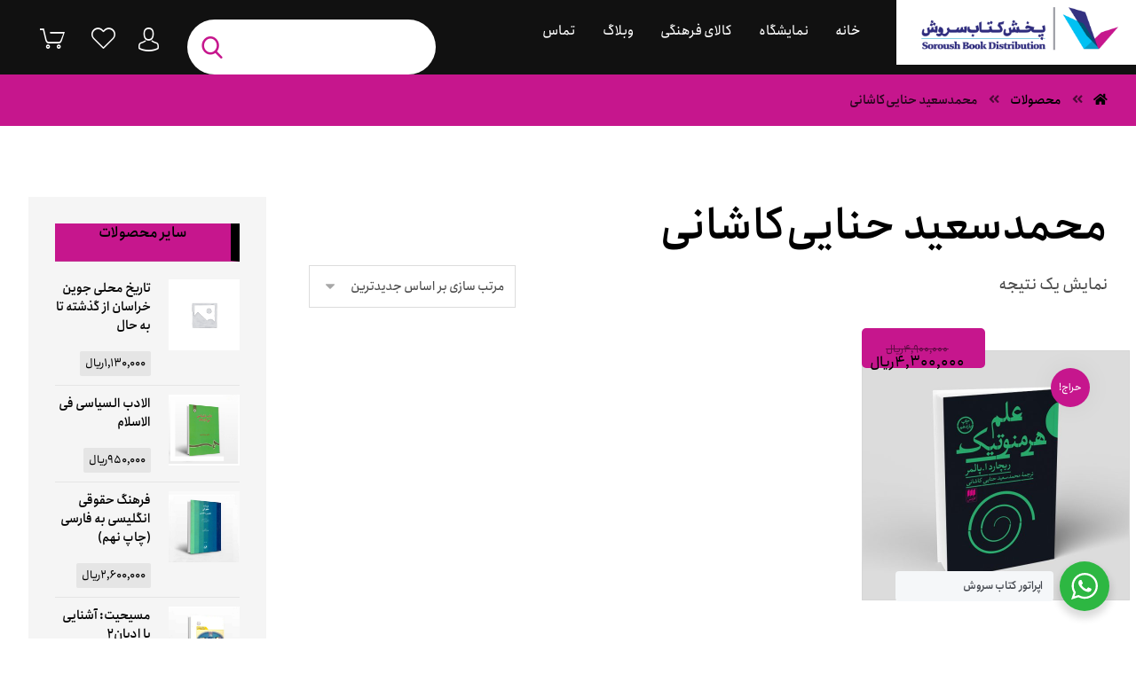

--- FILE ---
content_type: text/html; charset=UTF-8
request_url: https://soroushbook.com/product-tag/%D9%85%D8%AD%D9%85%D8%AF%D8%B3%D8%B9%DB%8C%D8%AF-%D8%AD%D9%86%D8%A7%DB%8C%DB%8C%DA%A9%D8%A7%D8%B4%D8%A7%D9%86%DB%8C/
body_size: 34300
content:
<!DOCTYPE html><html dir="rtl" lang="fa-IR"><head><meta http-equiv="Content-Type" content="text/html; charset=UTF-8"/><meta name="viewport" content="width=device-width, initial-scale=1.0, minimum-scale=1.0"/><title>محمدسعید حنایی‌کاشانی &#8211; Soroush Book</title><meta name='robots' content='max-image-preview:large' /><style>img:is([sizes="auto" i], [sizes^="auto," i]) { contain-intrinsic-size: 3000px 1500px }</style><link rel='dns-prefetch' href='//unpkg.com' /><link rel='dns-prefetch' href='//fonts.googleapis.com' /><link rel="alternate" type="application/rss+xml" title="Soroush Book &raquo; خوراک" href="https://soroushbook.com/feed/" /><link rel="alternate" type="application/rss+xml" title="Soroush Book &raquo; خوراک دیدگاه‌ها" href="https://soroushbook.com/comments/feed/" /><link rel="alternate" type="application/rss+xml" title="خوراک Soroush Book &raquo; محمدسعید حنایی‌کاشانی برچسب" href="https://soroushbook.com/product-tag/%d9%85%d8%ad%d9%85%d8%af%d8%b3%d8%b9%db%8c%d8%af-%d8%ad%d9%86%d8%a7%db%8c%db%8c%da%a9%d8%a7%d8%b4%d8%a7%d9%86%db%8c/feed/" /> <script defer src="[data-uri]"></script> <style id='wp-emoji-styles-inline-css'>img.wp-smiley, img.emoji {
		display: inline !important;
		border: none !important;
		box-shadow: none !important;
		height: 1em !important;
		width: 1em !important;
		margin: 0 0.07em !important;
		vertical-align: -0.1em !important;
		background: none !important;
		padding: 0 !important;
	}</style><link rel='stylesheet' id='wp-block-library-rtl-css' href='https://soroushbook.com/wp-includes/css/dist/block-library/style-rtl.min.css?ver=6.7.4' media='all' /><style id='wp-block-library-theme-inline-css'>.wp-block-audio :where(figcaption){color:#555;font-size:13px;text-align:center}.is-dark-theme .wp-block-audio :where(figcaption){color:#ffffffa6}.wp-block-audio{margin:0 0 1em}.wp-block-code{border:1px solid #ccc;border-radius:4px;font-family:Menlo,Consolas,monaco,monospace;padding:.8em 1em}.wp-block-embed :where(figcaption){color:#555;font-size:13px;text-align:center}.is-dark-theme .wp-block-embed :where(figcaption){color:#ffffffa6}.wp-block-embed{margin:0 0 1em}.blocks-gallery-caption{color:#555;font-size:13px;text-align:center}.is-dark-theme .blocks-gallery-caption{color:#ffffffa6}:root :where(.wp-block-image figcaption){color:#555;font-size:13px;text-align:center}.is-dark-theme :root :where(.wp-block-image figcaption){color:#ffffffa6}.wp-block-image{margin:0 0 1em}.wp-block-pullquote{border-bottom:4px solid;border-top:4px solid;color:currentColor;margin-bottom:1.75em}.wp-block-pullquote cite,.wp-block-pullquote footer,.wp-block-pullquote__citation{color:currentColor;font-size:.8125em;font-style:normal;text-transform:uppercase}.wp-block-quote{border-left:.25em solid;margin:0 0 1.75em;padding-left:1em}.wp-block-quote cite,.wp-block-quote footer{color:currentColor;font-size:.8125em;font-style:normal;position:relative}.wp-block-quote:where(.has-text-align-right){border-left:none;border-right:.25em solid;padding-left:0;padding-right:1em}.wp-block-quote:where(.has-text-align-center){border:none;padding-left:0}.wp-block-quote.is-large,.wp-block-quote.is-style-large,.wp-block-quote:where(.is-style-plain){border:none}.wp-block-search .wp-block-search__label{font-weight:700}.wp-block-search__button{border:1px solid #ccc;padding:.375em .625em}:where(.wp-block-group.has-background){padding:1.25em 2.375em}.wp-block-separator.has-css-opacity{opacity:.4}.wp-block-separator{border:none;border-bottom:2px solid;margin-left:auto;margin-right:auto}.wp-block-separator.has-alpha-channel-opacity{opacity:1}.wp-block-separator:not(.is-style-wide):not(.is-style-dots){width:100px}.wp-block-separator.has-background:not(.is-style-dots){border-bottom:none;height:1px}.wp-block-separator.has-background:not(.is-style-wide):not(.is-style-dots){height:2px}.wp-block-table{margin:0 0 1em}.wp-block-table td,.wp-block-table th{word-break:normal}.wp-block-table :where(figcaption){color:#555;font-size:13px;text-align:center}.is-dark-theme .wp-block-table :where(figcaption){color:#ffffffa6}.wp-block-video :where(figcaption){color:#555;font-size:13px;text-align:center}.is-dark-theme .wp-block-video :where(figcaption){color:#ffffffa6}.wp-block-video{margin:0 0 1em}:root :where(.wp-block-template-part.has-background){margin-bottom:0;margin-top:0;padding:1.25em 2.375em}</style><link rel='stylesheet' id='nta-css-popup-rtl-css' href='https://soroushbook.com/wp-content/cache/autoptimize/css/autoptimize_single_9d574a0e0178c4ea7b7c6d3ca80ef050.css?ver=6.7.4' media='all' /><link rel='stylesheet' id='codevz-blocks-css' href='https://soroushbook.com/wp-content/cache/autoptimize/css/autoptimize_single_ebf280a35717f764768c4c54c90dea0c.css?ver=6.7.4' media='all' /><style id='classic-theme-styles-inline-css'>/*! This file is auto-generated */
.wp-block-button__link{color:#fff;background-color:#32373c;border-radius:9999px;box-shadow:none;text-decoration:none;padding:calc(.667em + 2px) calc(1.333em + 2px);font-size:1.125em}.wp-block-file__button{background:#32373c;color:#fff;text-decoration:none}</style><style id='global-styles-inline-css'>:root{--wp--preset--aspect-ratio--square: 1;--wp--preset--aspect-ratio--4-3: 4/3;--wp--preset--aspect-ratio--3-4: 3/4;--wp--preset--aspect-ratio--3-2: 3/2;--wp--preset--aspect-ratio--2-3: 2/3;--wp--preset--aspect-ratio--16-9: 16/9;--wp--preset--aspect-ratio--9-16: 9/16;--wp--preset--color--black: #000000;--wp--preset--color--cyan-bluish-gray: #abb8c3;--wp--preset--color--white: #ffffff;--wp--preset--color--pale-pink: #f78da7;--wp--preset--color--vivid-red: #cf2e2e;--wp--preset--color--luminous-vivid-orange: #ff6900;--wp--preset--color--luminous-vivid-amber: #fcb900;--wp--preset--color--light-green-cyan: #7bdcb5;--wp--preset--color--vivid-green-cyan: #00d084;--wp--preset--color--pale-cyan-blue: #8ed1fc;--wp--preset--color--vivid-cyan-blue: #0693e3;--wp--preset--color--vivid-purple: #9b51e0;--wp--preset--gradient--vivid-cyan-blue-to-vivid-purple: linear-gradient(135deg,rgba(6,147,227,1) 0%,rgb(155,81,224) 100%);--wp--preset--gradient--light-green-cyan-to-vivid-green-cyan: linear-gradient(135deg,rgb(122,220,180) 0%,rgb(0,208,130) 100%);--wp--preset--gradient--luminous-vivid-amber-to-luminous-vivid-orange: linear-gradient(135deg,rgba(252,185,0,1) 0%,rgba(255,105,0,1) 100%);--wp--preset--gradient--luminous-vivid-orange-to-vivid-red: linear-gradient(135deg,rgba(255,105,0,1) 0%,rgb(207,46,46) 100%);--wp--preset--gradient--very-light-gray-to-cyan-bluish-gray: linear-gradient(135deg,rgb(238,238,238) 0%,rgb(169,184,195) 100%);--wp--preset--gradient--cool-to-warm-spectrum: linear-gradient(135deg,rgb(74,234,220) 0%,rgb(151,120,209) 20%,rgb(207,42,186) 40%,rgb(238,44,130) 60%,rgb(251,105,98) 80%,rgb(254,248,76) 100%);--wp--preset--gradient--blush-light-purple: linear-gradient(135deg,rgb(255,206,236) 0%,rgb(152,150,240) 100%);--wp--preset--gradient--blush-bordeaux: linear-gradient(135deg,rgb(254,205,165) 0%,rgb(254,45,45) 50%,rgb(107,0,62) 100%);--wp--preset--gradient--luminous-dusk: linear-gradient(135deg,rgb(255,203,112) 0%,rgb(199,81,192) 50%,rgb(65,88,208) 100%);--wp--preset--gradient--pale-ocean: linear-gradient(135deg,rgb(255,245,203) 0%,rgb(182,227,212) 50%,rgb(51,167,181) 100%);--wp--preset--gradient--electric-grass: linear-gradient(135deg,rgb(202,248,128) 0%,rgb(113,206,126) 100%);--wp--preset--gradient--midnight: linear-gradient(135deg,rgb(2,3,129) 0%,rgb(40,116,252) 100%);--wp--preset--font-size--small: 13px;--wp--preset--font-size--medium: 20px;--wp--preset--font-size--large: 36px;--wp--preset--font-size--x-large: 42px;--wp--preset--font-family--inter: "Inter", sans-serif;--wp--preset--font-family--cardo: Cardo;--wp--preset--spacing--20: 0.44rem;--wp--preset--spacing--30: 0.67rem;--wp--preset--spacing--40: 1rem;--wp--preset--spacing--50: 1.5rem;--wp--preset--spacing--60: 2.25rem;--wp--preset--spacing--70: 3.38rem;--wp--preset--spacing--80: 5.06rem;--wp--preset--shadow--natural: 6px 6px 9px rgba(0, 0, 0, 0.2);--wp--preset--shadow--deep: 12px 12px 50px rgba(0, 0, 0, 0.4);--wp--preset--shadow--sharp: 6px 6px 0px rgba(0, 0, 0, 0.2);--wp--preset--shadow--outlined: 6px 6px 0px -3px rgba(255, 255, 255, 1), 6px 6px rgba(0, 0, 0, 1);--wp--preset--shadow--crisp: 6px 6px 0px rgba(0, 0, 0, 1);}:where(.is-layout-flex){gap: 0.5em;}:where(.is-layout-grid){gap: 0.5em;}body .is-layout-flex{display: flex;}.is-layout-flex{flex-wrap: wrap;align-items: center;}.is-layout-flex > :is(*, div){margin: 0;}body .is-layout-grid{display: grid;}.is-layout-grid > :is(*, div){margin: 0;}:where(.wp-block-columns.is-layout-flex){gap: 2em;}:where(.wp-block-columns.is-layout-grid){gap: 2em;}:where(.wp-block-post-template.is-layout-flex){gap: 1.25em;}:where(.wp-block-post-template.is-layout-grid){gap: 1.25em;}.has-black-color{color: var(--wp--preset--color--black) !important;}.has-cyan-bluish-gray-color{color: var(--wp--preset--color--cyan-bluish-gray) !important;}.has-white-color{color: var(--wp--preset--color--white) !important;}.has-pale-pink-color{color: var(--wp--preset--color--pale-pink) !important;}.has-vivid-red-color{color: var(--wp--preset--color--vivid-red) !important;}.has-luminous-vivid-orange-color{color: var(--wp--preset--color--luminous-vivid-orange) !important;}.has-luminous-vivid-amber-color{color: var(--wp--preset--color--luminous-vivid-amber) !important;}.has-light-green-cyan-color{color: var(--wp--preset--color--light-green-cyan) !important;}.has-vivid-green-cyan-color{color: var(--wp--preset--color--vivid-green-cyan) !important;}.has-pale-cyan-blue-color{color: var(--wp--preset--color--pale-cyan-blue) !important;}.has-vivid-cyan-blue-color{color: var(--wp--preset--color--vivid-cyan-blue) !important;}.has-vivid-purple-color{color: var(--wp--preset--color--vivid-purple) !important;}.has-black-background-color{background-color: var(--wp--preset--color--black) !important;}.has-cyan-bluish-gray-background-color{background-color: var(--wp--preset--color--cyan-bluish-gray) !important;}.has-white-background-color{background-color: var(--wp--preset--color--white) !important;}.has-pale-pink-background-color{background-color: var(--wp--preset--color--pale-pink) !important;}.has-vivid-red-background-color{background-color: var(--wp--preset--color--vivid-red) !important;}.has-luminous-vivid-orange-background-color{background-color: var(--wp--preset--color--luminous-vivid-orange) !important;}.has-luminous-vivid-amber-background-color{background-color: var(--wp--preset--color--luminous-vivid-amber) !important;}.has-light-green-cyan-background-color{background-color: var(--wp--preset--color--light-green-cyan) !important;}.has-vivid-green-cyan-background-color{background-color: var(--wp--preset--color--vivid-green-cyan) !important;}.has-pale-cyan-blue-background-color{background-color: var(--wp--preset--color--pale-cyan-blue) !important;}.has-vivid-cyan-blue-background-color{background-color: var(--wp--preset--color--vivid-cyan-blue) !important;}.has-vivid-purple-background-color{background-color: var(--wp--preset--color--vivid-purple) !important;}.has-black-border-color{border-color: var(--wp--preset--color--black) !important;}.has-cyan-bluish-gray-border-color{border-color: var(--wp--preset--color--cyan-bluish-gray) !important;}.has-white-border-color{border-color: var(--wp--preset--color--white) !important;}.has-pale-pink-border-color{border-color: var(--wp--preset--color--pale-pink) !important;}.has-vivid-red-border-color{border-color: var(--wp--preset--color--vivid-red) !important;}.has-luminous-vivid-orange-border-color{border-color: var(--wp--preset--color--luminous-vivid-orange) !important;}.has-luminous-vivid-amber-border-color{border-color: var(--wp--preset--color--luminous-vivid-amber) !important;}.has-light-green-cyan-border-color{border-color: var(--wp--preset--color--light-green-cyan) !important;}.has-vivid-green-cyan-border-color{border-color: var(--wp--preset--color--vivid-green-cyan) !important;}.has-pale-cyan-blue-border-color{border-color: var(--wp--preset--color--pale-cyan-blue) !important;}.has-vivid-cyan-blue-border-color{border-color: var(--wp--preset--color--vivid-cyan-blue) !important;}.has-vivid-purple-border-color{border-color: var(--wp--preset--color--vivid-purple) !important;}.has-vivid-cyan-blue-to-vivid-purple-gradient-background{background: var(--wp--preset--gradient--vivid-cyan-blue-to-vivid-purple) !important;}.has-light-green-cyan-to-vivid-green-cyan-gradient-background{background: var(--wp--preset--gradient--light-green-cyan-to-vivid-green-cyan) !important;}.has-luminous-vivid-amber-to-luminous-vivid-orange-gradient-background{background: var(--wp--preset--gradient--luminous-vivid-amber-to-luminous-vivid-orange) !important;}.has-luminous-vivid-orange-to-vivid-red-gradient-background{background: var(--wp--preset--gradient--luminous-vivid-orange-to-vivid-red) !important;}.has-very-light-gray-to-cyan-bluish-gray-gradient-background{background: var(--wp--preset--gradient--very-light-gray-to-cyan-bluish-gray) !important;}.has-cool-to-warm-spectrum-gradient-background{background: var(--wp--preset--gradient--cool-to-warm-spectrum) !important;}.has-blush-light-purple-gradient-background{background: var(--wp--preset--gradient--blush-light-purple) !important;}.has-blush-bordeaux-gradient-background{background: var(--wp--preset--gradient--blush-bordeaux) !important;}.has-luminous-dusk-gradient-background{background: var(--wp--preset--gradient--luminous-dusk) !important;}.has-pale-ocean-gradient-background{background: var(--wp--preset--gradient--pale-ocean) !important;}.has-electric-grass-gradient-background{background: var(--wp--preset--gradient--electric-grass) !important;}.has-midnight-gradient-background{background: var(--wp--preset--gradient--midnight) !important;}.has-small-font-size{font-size: var(--wp--preset--font-size--small) !important;}.has-medium-font-size{font-size: var(--wp--preset--font-size--medium) !important;}.has-large-font-size{font-size: var(--wp--preset--font-size--large) !important;}.has-x-large-font-size{font-size: var(--wp--preset--font-size--x-large) !important;}
:where(.wp-block-post-template.is-layout-flex){gap: 1.25em;}:where(.wp-block-post-template.is-layout-grid){gap: 1.25em;}
:where(.wp-block-columns.is-layout-flex){gap: 2em;}:where(.wp-block-columns.is-layout-grid){gap: 2em;}
:root :where(.wp-block-pullquote){font-size: 1.5em;line-height: 1.6;}</style><link rel='stylesheet' id='vc_font_awesome_5_shims-css' href='https://soroushbook.com/wp-content/plugins/js_composer/assets/lib/bower/font-awesome/css/v4-shims.min.css?ver=6.9.0' media='all' /><link rel='stylesheet' id='vc_font_awesome_5-css' href='https://soroushbook.com/wp-content/plugins/js_composer/assets/lib/bower/font-awesome/css/all.min.css?ver=6.9.0' media='all' /><link rel='stylesheet' id='cz-icons-pack-css' href='https://soroushbook.com/wp-content/cache/autoptimize/css/autoptimize_single_5969e9a53d7a55227bbd9aee063d6342.css?ver=4.4.13' media='all' /><link rel='stylesheet' id='rtl-xtra-front-css' href='https://soroushbook.com/wp-content/cache/autoptimize/css/autoptimize_single_a11e44863ea437e78a33484bd2d1d7b2.css?ver=6.7.4' media='all' /><link rel='stylesheet' id='js_composer_front-css' href='https://soroushbook.com/wp-content/plugins/js_composer/assets/css/js_composer.min.css?ver=6.9.0' media='all' /><link rel='stylesheet' id='rtl-js_composer_front-css' href='https://soroushbook.com/wp-content/plugins/codevz-plus/rtl-xtra/css/xtra_js_composer.min.css?ver=6.7.4' media='all' /><link rel='stylesheet' id='contact-form-7-css' href='https://soroushbook.com/wp-content/cache/autoptimize/css/autoptimize_single_3fd2afa98866679439097f4ab102fe0a.css?ver=6.0.5' media='all' /><link rel='stylesheet' id='contact-form-7-rtl-css' href='https://soroushbook.com/wp-content/cache/autoptimize/css/autoptimize_single_3ae045c00f92fc31d3585fe7f975412d.css?ver=6.0.5' media='all' /><link rel='stylesheet' id='digits-login-style-css' href='https://soroushbook.com/wp-content/plugins/digits/assets/css/login.min.css?ver=8.6.3.9' media='all' /><link rel='stylesheet' id='digits-style-css' href='https://soroushbook.com/wp-content/plugins/digits/assets/css/main.min.css?ver=8.6.3.9' media='all' /><style id='digits-style-inline-css'>#woocommerce-order-data .address p:nth-child(3) a,.woocommerce-customer-details--phone{
                    text-align:right;
                    }</style><link rel='stylesheet' id='woocommerce-layout-rtl-css' href='https://soroushbook.com/wp-content/cache/autoptimize/css/autoptimize_single_fcb716f791e2caafdb427cc45d47c673.css?ver=9.7.2' media='all' /><link rel='stylesheet' id='woocommerce-smallscreen-rtl-css' href='https://soroushbook.com/wp-content/cache/autoptimize/css/autoptimize_single_b0028919360d771e8025e79cbff6c4e2.css?ver=9.7.2' media='only screen and (max-width: 768px)' /><link rel='stylesheet' id='woocommerce-general-rtl-css' href='https://soroushbook.com/wp-content/cache/autoptimize/css/autoptimize_single_a6ee07d0bdec024b62e8f44c7bde1a03.css?ver=9.7.2' media='all' /><style id='woocommerce-inline-inline-css'>.woocommerce form .form-row .required { visibility: visible; }</style><link rel='stylesheet' id='swwetalertStyle-css' href='https://soroushbook.com/wp-content/cache/autoptimize/css/autoptimize_single_2a168a8447fdf3a0307cab81fe08b034.css?ver=1769310445' media='' /><link rel='stylesheet' id='brands-styles-css' href='https://soroushbook.com/wp-content/cache/autoptimize/css/autoptimize_single_48d56016b20f151be4f24ba6d0eb1be4.css?ver=9.7.2' media='all' /><link rel='stylesheet' id='codevz-style-css' href='https://soroushbook.com/wp-content/themes/xtra/style.css?ver=6.7.4' media='all' /><link rel='stylesheet' id='codevz-child-style-css' href='https://soroushbook.com/wp-content/themes/xtra-child/style.css?ver=6.7.4' media='all' /><link rel='stylesheet' id='codevz-css' href='https://soroushbook.com/wp-content/cache/autoptimize/css/autoptimize_single_be026c74481ba02913d3f9380b2c87ad.css?ver=4.9.7' media='all' /><link rel='stylesheet' id='codevz-laptop-css' href='https://soroushbook.com/wp-content/cache/autoptimize/css/autoptimize_single_499b15f96a0dc6a0bbe4bfade044c2a6.css?ver=4.9.7' media='screen and (max-width: 1024px)' /><link rel='stylesheet' id='codevz-tablet-css' href='https://soroushbook.com/wp-content/cache/autoptimize/css/autoptimize_single_4eccafc61cd8a5ed7e3d6277ece005d5.css?ver=4.9.7' media='screen and (max-width: 768px)' /><link rel='stylesheet' id='codevz-mobile-css' href='https://soroushbook.com/wp-content/cache/autoptimize/css/autoptimize_single_797f3a7809dea2bf3fe267cdf47bbb44.css?ver=4.9.7' media='screen and (max-width: 480px)' /><link rel='stylesheet' id='codevz-rtl-css' href='https://soroushbook.com/wp-content/cache/autoptimize/css/autoptimize_single_8228eab47dc3a2cba2b447e827104d0a.css?ver=4.9.7' media='all' /><link rel='stylesheet' id='codevz-loading-css' href='https://soroushbook.com/wp-content/cache/autoptimize/css/autoptimize_single_0631307eb615aa3911f3445b95ed8b74.css?ver=4.9.7' media='all' /><link rel='stylesheet' id='codevz-woocommerce-css' href='https://soroushbook.com/wp-content/cache/autoptimize/css/autoptimize_single_8f5f9002079c2c6a273c5d0dde6b48a7.css?ver=4.9.7' media='all' /><link rel='stylesheet' id='codevz-woocommerce-rtl-css' href='https://soroushbook.com/wp-content/cache/autoptimize/css/autoptimize_single_2fdfea709e91ebc27f94bb8b3c08a792.css?ver=4.9.7' media='all' /><link rel='stylesheet' id='codevz-plus-share-css' href='https://soroushbook.com/wp-content/cache/autoptimize/css/autoptimize_single_0d32ca5000f17fc596bd2ba22e38d23f.css?ver=4.4.13' media='all' /><link rel='stylesheet' id='codevz-plus-css' href='https://soroushbook.com/wp-content/cache/autoptimize/css/autoptimize_single_bf357713918515c7702cc82206cd862a.css?ver=4.4.13' media='all' /><link rel='stylesheet' id='codevz-plus-tablet-css' href='https://soroushbook.com/wp-content/cache/autoptimize/css/autoptimize_single_d1ea66140b328292682b07a8ff57cf5a.css?ver=4.4.13' media='screen and (max-width: 768px)' /><link rel='stylesheet' id='codevz-plus-mobile-css' href='https://soroushbook.com/wp-content/cache/autoptimize/css/autoptimize_single_bf23eae885f0cfd99676c6514b5f6508.css?ver=4.4.13' media='screen and (max-width: 480px)' /><link rel='stylesheet' id='xtra-elementor-front-css' href='https://soroushbook.com/wp-content/cache/autoptimize/css/autoptimize_single_2ab335f13d991763d2a32643f78a7fc4.css?ver=4.4.13' media='all' /><link rel='stylesheet' id='google-Roboto-css' href='https://fonts.googleapis.com/css?family=Roboto%3A900%2C700%2C500%2C500i%2C400%2C200%2C300&#038;ver=6.7.4' media='all' /> <script defer src="https://soroushbook.com/wp-includes/js/jquery/jquery.min.js?ver=3.7.1" id="jquery-core-js"></script> <script defer src="https://soroushbook.com/wp-includes/js/jquery/jquery-migrate.min.js?ver=3.4.1" id="jquery-migrate-js"></script> <script defer src="https://soroushbook.com/wp-content/plugins/woocommerce/assets/js/jquery-blockui/jquery.blockUI.min.js?ver=2.7.0-wc.9.7.2" id="jquery-blockui-js" data-wp-strategy="defer"></script> <script defer id="wc-add-to-cart-js-extra" src="[data-uri]"></script> <script defer src="https://soroushbook.com/wp-content/plugins/woocommerce/assets/js/frontend/add-to-cart.min.js?ver=9.7.2" id="wc-add-to-cart-js" data-wp-strategy="defer"></script> <script src="https://soroushbook.com/wp-content/plugins/woocommerce/assets/js/js-cookie/js.cookie.min.js?ver=2.1.4-wc.9.7.2" id="js-cookie-js" defer data-wp-strategy="defer"></script> <script defer id="woocommerce-js-extra" src="[data-uri]"></script> <script src="https://soroushbook.com/wp-content/plugins/woocommerce/assets/js/frontend/woocommerce.min.js?ver=9.7.2" id="woocommerce-js" defer data-wp-strategy="defer"></script> <script defer id="myajax-js-extra" src="[data-uri]"></script> <script defer src="https://soroushbook.com/wp-content/cache/autoptimize/js/autoptimize_single_c261039e3d24576093e8200b3f54e2d6.js?ver=1769310445" id="myajax-js"></script> <script defer src="https://soroushbook.com/wp-content/cache/autoptimize/js/autoptimize_single_3c20edbd74469f415ee1fa5b36967a68.js?ver=1769310445" id="swwetalert-js"></script> <script defer src="https://soroushbook.com/wp-content/cache/autoptimize/js/autoptimize_single_787fe4f547a6cb7f4ce4934641085910.js?ver=6.9.0" id="vc_woocommerce-add-to-cart-js-js"></script> <link rel="https://api.w.org/" href="https://soroushbook.com/wp-json/" /><link rel="alternate" title="JSON" type="application/json" href="https://soroushbook.com/wp-json/wp/v2/product_tag/3348" /><link rel="EditURI" type="application/rsd+xml" title="RSD" href="https://soroushbook.com/xmlrpc.php?rsd" /><meta name="generator" content="WordPress 6.7.4" /><meta name="generator" content="WooCommerce 9.7.2" /><meta name="format-detection" content="telephone=no"><style>mark.order-date,time{unicode-bidi:embed!important}</style><noscript><style>.woocommerce-product-gallery{ opacity: 1 !important; }</style></noscript><meta name="generator" content="Powered by WPBakery Page Builder - drag and drop page builder for WordPress."/><meta name="generator" content="Powered by Slider Revolution 6.5.24 - responsive, Mobile-Friendly Slider Plugin for WordPress with comfortable drag and drop interface." /><style type="text/css">.digits_secure_modal_box, .digits_ui,
            .digits_secure_modal_box *, .digits_ui *,
            .digits_font, .dig_ma-box, .dig_ma-box input, .dig_ma-box input::placeholder, .dig_ma-box ::placeholder, .dig_ma-box label, .dig_ma-box button, .dig_ma-box select, .dig_ma-box * {
                font-family: 'Roboto', sans-serif;
            }</style><style class='wp-fonts-local'>@font-face{font-family:Inter;font-style:normal;font-weight:300 900;font-display:fallback;src:url('https://soroushbook.com/wp-content/plugins/woocommerce/assets/fonts/Inter-VariableFont_slnt,wght.woff2') format('woff2');font-stretch:normal;}
@font-face{font-family:Cardo;font-style:normal;font-weight:400;font-display:fallback;src:url('https://soroushbook.com/wp-content/plugins/woocommerce/assets/fonts/cardo_normal_400.woff2') format('woff2');}</style><link rel="icon" href="https://soroushbook.com/wp-content/uploads/2021/02/cropped-Soroush-Book-Sign-512-FavIcon-32x32.png" sizes="32x32" /><link rel="icon" href="https://soroushbook.com/wp-content/uploads/2021/02/cropped-Soroush-Book-Sign-512-FavIcon-192x192.png" sizes="192x192" /><link rel="apple-touch-icon" href="https://soroushbook.com/wp-content/uploads/2021/02/cropped-Soroush-Book-Sign-512-FavIcon-180x180.png" /><meta name="msapplication-TileImage" content="https://soroushbook.com/wp-content/uploads/2021/02/cropped-Soroush-Book-Sign-512-FavIcon-270x270.png" /><style id="codevz-inline-css" data-noptimize>.woocommerce div.product form.cart .variations .codevz-variations-button label,.codevz-product-live,.codevz-woo-columns span{border-radius:0px}article .cz_post_icon{border-radius:0px;color: #c6168d}.admin-bar .cz_fixed_top_border{top:32px}.admin-bar i.offcanvas-close {top: 32px}.admin-bar .offcanvas_area, .admin-bar .hidden_top_bar{margin-top: 32px}.admin-bar .header_5,.admin-bar .onSticky{top: 32px}@media screen and (max-width:768px) {.admin-bar .header_5,.admin-bar .onSticky,.admin-bar .cz_fixed_top_border,.admin-bar i.offcanvas-close {top: 46px}.admin-bar .onSticky {top: 0}.admin-bar .offcanvas_area,.admin-bar .offcanvas_area,.admin-bar .hidden_top_bar{margin-top:46px;height:calc(100% - 46px);}}

/* Theme color */a:hover, .sf-menu > .cz.current_menu > a, .sf-menu > .cz .cz.current_menu > a,.sf-menu > .current-menu-parent > a,.comment-text .star-rating span,.codevz-404 span {color: #c6168d} 
form button, .button, #edd-purchase-button, .edd-submit, .edd-submit.button.blue, .edd-submit.button.blue:hover, .edd-submit.button.blue:focus, [type=submit].edd-submit, .sf-menu > .cz > a:before,.sf-menu > .cz > a:before,
.post-password-form input[type="submit"], .wpcf7-submit, .submit_user, 
#commentform #submit, .commentlist li.bypostauthor > .comment-body:after,.commentlist li.comment-author-admin > .comment-body:after, 
 .pagination .current, .pagination > b, .pagination a:hover, .page-numbers .current, .page-numbers a:hover, .pagination .next:hover, 
.pagination .prev:hover, input[type=submit], .sticky:before, .commentlist li.comment-author-admin .fn,
input[type=submit],input[type=button],.cz_header_button,.cz_default_portfolio a,
.cz_readmore, .more-link, a.cz_btn, div.cz_btn ,.woocommerce input.button.alt.woocommerce #respond input#submit, .woocommerce a.button, .woocommerce button.button, .woocommerce input.button,.woocommerce .woocommerce-error .button,.woocommerce .woocommerce-info .button, .woocommerce .woocommerce-message .button, .woocommerce-page .woocommerce-error .button, .woocommerce-page .woocommerce-info .button, .woocommerce-page .woocommerce-message .button,#add_payment_method table.cart input, .woocommerce-cart table.cart input:not(.input-text), .woocommerce-checkout table.cart input,.woocommerce input.button:disabled, .woocommerce input.button:disabled[disabled],#add_payment_method table.cart input, #add_payment_method .wc-proceed-to-checkout a.checkout-button, .woocommerce-cart .wc-proceed-to-checkout a.checkout-button, .woocommerce-checkout .wc-proceed-to-checkout a.checkout-button,.woocommerce #payment #place_order, .woocommerce-page #payment #place_order,.woocommerce input.button.alt,.woocommerce #respond input#submit.alt:hover, .woocommerce button.button.alt:hover, .woocommerce input.button.alt:hover, .woocommerce-MyAccount-navigation a:hover, .woocommerce-MyAccount-navigation .is-active a,.woocommerce #respond input#submit.alt:hover, .woocommerce a.button.alt:hover, .woocommerce nav.woocommerce-pagination ul li a:focus, .woocommerce nav.woocommerce-pagination ul li a:hover, .woocommerce nav.woocommerce-pagination ul li span.current, .widget_product_search #searchsubmit,.woocommerce .widget_price_filter .ui-slider .ui-slider-range, .woocommerce .widget_price_filter .ui-slider .ui-slider-handle, .woocommerce #respond input#submit, .woocommerce a.button, .woocommerce button.button, .woocommerce input.button, .woocommerce div.product form.cart .button, .xtra-product-icons,.woocommerce button.button.alt {background-color: #c6168d}
.cs_load_more_doing, div.wpcf7 .wpcf7-form .ajax-loader {border-right-color: #c6168d}
input:focus,textarea:focus,select:focus {border-color: #c6168d !important}
::selection {background-color: #c6168d;color: #fff}
::-moz-selection {background-color: #c6168d;color: #fff}

/* Custom */.cz_hotspot .woocommerce ul.products.columns-3 li.product,
.cz_hotspot .woocommerce-page ul.products.columns-3 li.product {
    width: 100%;
}
.cz_hotspot .woocommerce ul.products li.product,
.cz_hotspot .woocommerce ul.products{
margin-bottom:0

}
.rtl .products .product .xtra-product-icons-center {
    left: auto !important;
    right: -22px !important;
}

/* Dynamic  */form button,.comment-form button,a.cz_btn,div.cz_btn,a.cz_btn_half_to_fill:before,a.cz_btn_half_to_fill_v:before,a.cz_btn_half_to_fill:after,a.cz_btn_half_to_fill_v:after,a.cz_btn_unroll_v:before, a.cz_btn_unroll_h:before,a.cz_btn_fill_up:before,a.cz_btn_fill_down:before,a.cz_btn_fill_left:before,a.cz_btn_fill_right:before,.wpcf7-submit,input[type=submit],input[type=button],.button,.cz_header_button,.woocommerce a.button,.woocommerce input.button,.woocommerce #respond input#submit.alt,.woocommerce a.button.alt,.woocommerce button.button.alt,.woocommerce input.button.alt,.woocommerce #respond input#submit, .woocommerce a.button, .woocommerce button.button, .woocommerce input.button, #edd-purchase-button, .edd-submit, [type=submit].edd-submit, .edd-submit.button.blue,.woocommerce #payment #place_order, .woocommerce-page #payment #place_order,.woocommerce button.button:disabled, .woocommerce button.button:disabled[disabled], .woocommerce a.button.wc-forward,.wp-block-search .wp-block-search__button{background-color:#000000;border-style:solid;border-radius:0px}form button:hover,.comment-form button:hover,a.cz_btn:hover,div.cz_btn:hover,a.cz_btn_half_to_fill:hover:before, a.cz_btn_half_to_fill_v:hover:before,a.cz_btn_half_to_fill:hover:after, a.cz_btn_half_to_fill_v:hover:after,a.cz_btn_unroll_v:after, a.cz_btn_unroll_h:after,a.cz_btn_fill_up:after,a.cz_btn_fill_down:after,a.cz_btn_fill_left:after,a.cz_btn_fill_right:after,.wpcf7-submit:hover,input[type=submit]:hover,input[type=button]:hover,.button:hover,.cz_header_button:hover,.woocommerce a.button:hover,.woocommerce input.button:hover,.woocommerce #respond input#submit.alt:hover,.woocommerce a.button.alt:hover,.woocommerce button.button.alt:hover,.woocommerce input.button.alt:hover,.woocommerce #respond input#submit:hover, .woocommerce a.button:hover, .woocommerce button.button:hover, .woocommerce input.button:hover, #edd-purchase-button:hover, .edd-submit:hover, [type=submit].edd-submit:hover, .edd-submit.button.blue:hover, .edd-submit.button.blue:focus,.woocommerce #payment #place_order:hover, .woocommerce-page #payment #place_order:hover,.woocommerce div.product form.cart .button:hover,.woocommerce button.button:disabled:hover, .woocommerce button.button:disabled[disabled]:hover, .woocommerce a.button.wc-forward:hover,.wp-block-search .wp-block-search__button:hover{background-color:#c6168d}.widget{background-color:rgba(255,255,255,0);margin-bottom:0px;border-radius:0px}.widget > h4, .sidebar_inner .widget_block > div > div > h2{font-size:16px;color:#000000;text-align:center;background-color:#c6168d;padding-top:13px;padding-bottom:12px;margin-top:5px;margin-bottom:35px;border-style:solid;border-bottom-width:0px;border-left-width:10px;border-color:#000000;border-radius:0px}.rtl .widget > h4,.rtl .sidebar_inner .widget_block > div > div > h2{border-left-width:0;border-right-width:10px}input,textarea,select,.qty,.woocommerce-input-wrapper .select2-selection--single{border-style:solid;border-radius:0px}input:focus,textarea:focus,select:focus{border-color:#333  !important}.logo > a, .logo > h1, .logo h2{background-color:#ffffff;padding:6px 20px 15px 25px}.elms_row .cz_social a, .fixed_side .cz_social a, #xtra-social-popup [class*="xtra-social-type-"] a{font-size:18px;color:#757575;padding-right:0px;margin-right:8px;border-style:solid;border-width:1px;border-color:rgba(0,0,0,0.2);border-radius:50px}.elms_row .cz_social a:hover, .fixed_side .cz_social a:hover, #xtra-social-popup [class*="xtra-social-type-"] a:hover{color:#ffffff;background-color:#c6168d;border-style:solid;border-color:#c6168d}#menu_header_1 > .cz > a:hover,#menu_header_1 > .cz:hover > a,#menu_header_1 > .cz.current_menu > a,#menu_header_1 > .current-menu-parent > a{color:#000000}.header_2{background-color:#111111}.header_2 .row{width:100%}#menu_header_2 > .cz > a{font-size:15px;color:#ffffff;font-weight:400;text-transform:uppercase;padding-top:20px}#menu_header_2 > .cz > a:hover,#menu_header_2 > .cz:hover > a,#menu_header_2 > .cz.current_menu > a,#menu_header_2 > .current-menu-parent > a{color:#c6168d}#menu_header_2 > .cz > a:before{height:3px;top:0px}#menu_header_2 .cz .sub-menu:not(.cz_megamenu_inner_ul),#menu_header_2 .cz_megamenu_inner_ul .cz_megamenu_inner_ul{background-color:#000000;margin:1px 12px;border-style:none;border-radius:0px;box-shadow:1px 10px 32px 0px rgba(0,0,0,0.14)}#menu_header_2 .cz .cz a{font-size:16px;color:#ffffff}#menu_header_2 .cz .cz a:hover,#menu_header_2 .cz .cz:hover > a,#menu_header_2 .cz .cz.current_menu > a,#menu_header_2 .cz .current_menu > .current_menu{color:#c6168d}#menu_header_3 > .cz > a:hover,#menu_header_3 > .cz:hover > a,#menu_header_3 > .cz.current_menu > a,#menu_header_3 > .current-menu-parent > a{color:#000000}#menu_header_5 > .cz > a{font-size:16px;font-weight:400}.header_4{border-style:solid;border-width:0 0 1px;border-color:#f4f4f4}.page_title,.header_onthe_cover .page_title{background-color:#c6168d;padding-top:15px;padding-bottom:5px}.page_title .section_title{font-size:22px}.page_title a,.page_title i{color:#000000}[class*="cz_tooltip_"] [data-title]:after{font-family:'sc_Anjoman'}body, body.rtl, .rtl form{font-size:24px;font-family:'sc_Anjoman'}.footer_widget{padding-right:0px;padding-left:0px;margin-bottom:-20px;border-style:none;border-left-width:1px;border-color:rgba(0,0,0,0.07)}.rtl .footer_widget{border-left-width:0;border-right-width:1px;padding-right:25px;padding-left:10px}.cz_middle_footer a{color:#aaaaaa}.cz_middle_footer a:hover{color:#c6168d}.footer_2{background-color:#000000;padding-top:30px;padding-bottom:20px;border-width:1px 0 0;border-color:#eaeaea}.footer_2 .elms_center{flex-basis: 35%}i.backtotop{font-size:16px;box-shadow:1px 10px 32px rgba(0,0,0,0.1) ;border-style:solid;border-radius:50px}i.fixed_contact{font-size:16px;box-shadow:1px 10px 32px rgba(0,0,0,0.11) ;border-style:solid;border-radius:50px}div.fixed_contact{padding:30px;border-radius:20px}.woocommerce ul.products li.product a img{margin-bottom:0px}.woocommerce ul.products li.product .woocommerce-loop-category__title, .woocommerce ul.products li.product .woocommerce-loop-product__title, .woocommerce ul.products li.product h3,.woocommerce.woo-template-2 ul.products li.product .woocommerce-loop-category__title, .woocommerce.woo-template-2 ul.products li.product .woocommerce-loop-product__title, .woocommerce.woo-template-2 ul.products li.product h3{font-size:15px;font-family:'sc_Anjoman';font-weight:400;padding:5px 35px 10px 28px;margin-top:2px;border-style:solid;border-radius:5px}.woocommerce ul.products li.product .star-rating{position:absolute;top:60px;right:28px}.woocommerce ul.products li.product .button.add_to_cart_button, .woocommerce ul.products li.product .button[class*="product_type_"]{font-size:12px;color:#ffffff;font-weight:400;background-color:#000000;border-radius:2rem;top:-1rem;left:15px;z-index:999;opacity:0.0}.woocommerce span.onsale, .woocommerce ul.products li.product .onsale,.woocommerce.single span.onsale, .woocommerce.single ul.products li.product .onsale{font-size:11px;color:#ffffff;font-weight:400;background-color:#c6168d;border-radius:50px;right:20px;left:auto}.woocommerce ul.products li.product .price{font-size:16px;color:#000000;font-weight:500;line-height:1;letter-spacing:0px;background-color:#c6168d;height:30px;padding:15px 14px 0px 0px;border-style:solid;border-color:rgba(255,235,59,0.01);border-radius:5px;top:-25px;right:50%}.woocommerce div.product .product_title{font-size:36px;font-family:'sc_Anjoman';font-weight:700}.woocommerce div.product .summary p.price, .woocommerce div.product .summary span.price{font-size:20px;color:rgba(0,0,0,0.5)}.tagcloud a, .widget .tagcloud a, .cz_post_cat a{background-color:#ffffff;border-style:solid;border-radius:0px}.tagcloud a:hover, .widget .tagcloud a:hover, .cz_post_cat a:hover{color:#ffffff;background-color:#c6168d;border-style:solid;border-color:#c6168d}.pagination a, .pagination > b, .pagination span, .page-numbers a, .page-numbers span, .woocommerce nav.woocommerce-pagination ul li a, .woocommerce nav.woocommerce-pagination ul li span{color:rgba(0,0,0,0.67);font-weight:700;background-color:#f5f5f5;margin-right:2px;margin-left:2px;border-style:none;border-radius:0px}#menu_header_2 .sub-menu .sub-menu:not(.cz_megamenu_inner_ul){margin-top:-16px;margin-right:11px;margin-left:11px;border-radius:0px}.cz-cpt-post .cz_readmore, .cz-cpt-post .more-link{color:#000000;background-color:#c6168d;padding:7px 45px 7px 20px;border-style:solid;border-left-width:10px;border-color:#000000;border-radius:0px;position:relative}.rtl.cz-cpt-post .cz_readmore,.rtl.cz-cpt-post .more-link{border-left-width:0;border-right-width:10px;padding-left:45px;padding-right:20px}.cz-cpt-post .cz_readmore:hover, .cz-cpt-post .more-link:hover{color:#ffffff;background-color:#000000;border-style:solid;border-color:#c6168d}.cz-cpt-post .cz_readmore i, .cz-cpt-post .more-link i{color:#000000;position:absolute;right:10px}.rtl.cz-cpt-post .cz_readmore i,.rtl.cz-cpt-post .more-link i{right:auto;left:10px}.woocommerce ul.products li.product .button.add_to_cart_button:hover, .woocommerce ul.products li.product .button[class*="product_type_"]:hover{color:#000000;background-color:#c6168d}h1,h2,h3,h4,h5,h6{font-family:'sc_Anjoman';font-weight:700}.sidebar_inner{background-color:#f5f5f5;border-radius:0px}.cz-cpt-post .cz_default_loop .cz_post_title h3{font-size:24px;color:#000000;font-weight:700;background-color:#eeeeee;padding-top:10px;padding-bottom:10px;padding-left:30px;margin-bottom:24px;border-style:solid;border-left-width:10px;border-color:#c6168d}.rtl.cz-cpt-post .cz_default_loop .cz_post_title h3{padding-left:0;padding-right:30px;border-left-width:0;border-right-width:10px}.cz-cpt-post .cz_default_loop .cz_post_meta{margin-bottom:20px;margin-left:30px}.rtl.cz-cpt-post .cz_default_loop .cz_post_meta{padding:0 30px 20px 0}.woocommerce a.added_to_cart{letter-spacing:0px;bottom:-40px}.cz-cpt-post .cz_default_loop > div{margin-bottom:50px;border-style:solid;border-bottom-width:1px;border-color:rgba(0,0,0,0.07)}.cz-cpt-post .cz_post_image, .cz-cpt-post .cz_post_svg{background-color:#c6168d;margin-top:20px;margin-right:20px;border-style:solid;border-width:20px;border-color:#ffffff;border-radius:0px;z-index:1}.rtl.cz-cpt-post .cz_post_image,.rtl.cz-cpt-post .cz_post_svg{margin-right:0;margin-left:20px}.cz-cpt-post .cz_default_loop .cz_post_excerpt{margin-left:30px}.rtl.cz-cpt-post .cz_default_loop .cz_post_excerpt{margin:0 30px 0 0}[class*="cz_tooltip_"] [data-title]:after{color:#000000;background-color:#c6168d;padding-right:10px;padding-left:10px;border-radius:0px}#menu_header_2 .cz_parent_megamenu > [class^="cz_megamenu_"] > .cz, .cz_parent_megamenu > [class*=" cz_megamenu_"] > .cz{padding:0px 10px 10px}.cz-cpt-post .cz_readmore:hover i, .cz-cpt-post .more-link:hover i{color:#ffffff}.sf-menu, .sf-menu > .cz > a{font-family:'sc_Anjoman'}.products .product .xtra-product-icons{line-height:1;background-color:#000000;border-radius:0px;position:absolute;top:auto;right:-22px !important;bottom:0px;left:auto !important;opacity:0.0}.products .product .xtra-add-to-wishlist:hover{color:#000000;background-color:#c6168d}.products .product .xtra-product-quick-view:hover{color:#000000;background-color:#c6168d}.cz-cpt-post article .cz_post_icon{color:#ffffff;background-color:rgba(0,0,0,0.23);border-radius:0px}.cz-cpt-post article .cz_post_icon:hover{color:#c6168d;background-color:#ffffff}.cz-cpt-post .cz_default_loop .cz_post_title h3:hover{color:#000000} .content .xtra-post-title{font-size:42px;color:#c6168d;margin-bottom:30px}.next_prev .previous i,.next_prev .next i{color:#ffffff;background-color:#c6168d;border-radius:0px}.next_prev .previous:hover i,.next_prev .next:hover i{background-color:#000000}.next_prev h4 small{color:rgba(0,0,0,0.5)}#comments > h3,.content.cz_related_posts > h4,.cz_author_box h4,.related.products > h2,.upsells.products > h2,.up-sells.products > h2{font-size:16px;color:#000000;text-align:center;background-color:#c6168d;padding-top:13px;padding-bottom:12px;margin-top:5px;margin-bottom:35px;border-style:solid;border-right-width:10px !important;border-bottom-width:0 !important;border-left-width:0 !important}.cz_related_posts .cz_related_post h3{color:#c6168d;padding-top:11px}.cz_related_posts .cz_related_post_date a{color:rgba(0,0,0,0.55)}div.xtra-share{background-color:#f5f5f5;padding-top:15px;padding-bottom:15px;border-style:none;border-radius:0px;display:flex}div.xtra-share a{color:#c6168d;background-color:#ffffff;width:100%;margin-right:10px;margin-left:10px;border-radius:0px;opacity:1}div.xtra-share a:hover{color:#ffffff;background-color:#c6168d}.products .product .xtra-add-to-wishlist{background-color:#000000;padding:9px}.products .product .xtra-product-quick-view{background-color:#000000;padding:9px}.products .product:hover .xtra-product-icons{top:auto}.woocommerce .woocommerce-result-count{font-size:18px;color:rgba(0,0,0,0.7)}.woocommerce .cart .xtra-product-icons{padding-bottom:1px;margin-left:0px;border-radius:0px}.woocommerce div.product form.cart .button{font-weight:400;background-color:#000000}.woocommerce div.product form.cart .button:hover{background-color:#c6168d}.woocommerce .cart .xtra-product-icons:hover{background-color:#000000}.woocommerce div.product .woocommerce-tabs ul.tabs li{font-weight:500;text-transform:uppercase;background-color:rgba(0,0,0,0.09);padding-right:20px;padding-left:20px;margin-left:5px;border-style:none;opacity:0.5}.woocommerce div.product .woocommerce-tabs .panel{background-color:#f5f5f5;border-style:none}.woocommerce div.product .woocommerce-tabs ul.tabs li.active{background-color:#c6168d;border-style:solid;border-width:0px 0px 10px;border-color:#000000}.woocommerce div.product .woocommerce-tabs ul.tabs li:hover{color:#000000;opacity:1}.cz-cpt-post article:hover .cz_post_image,.cz-cpt-post article:hover .cz_post_svg{background-color:#000000}.single_con .tagcloud a:first-child, .single_con .cz_post_cat a:first-child{background-color:#c6168d;border-style:solid}.xtra-comments,.content.cz_related_posts,.cz_author_box,.related.products,.upsells.products,.up-sells.products{background-color:#f5f5f5;padding:30px 30px 0px}.woocommerce ul.products li.product .woocommerce-loop-product__link{font-family:'sc_Anjoman';background-color:#ffffff;width:-5px;height:230px;padding-bottom:50px;margin-right:-25px;border-style:solid;border-width:1px;border-color:rgba(0,0,0,0.16);overflow: hidden}#xtra_quick_view .cz_popup_in{font-size:0px;color:#000000;background-color:#fcf4af}

/* Responsive */@media screen and (max-width:1240px){#layout{width:100%!important}#layout.layout_1,#layout.layout_2{width:95%!important}.row{width:90% !important;padding:0}blockquote{padding:20px}footer .elms_center,footer .have_center .elms_left, footer .have_center .elms_center, footer .have_center .elms_right{float:none;display:block;text-align:center;margin:0 auto;flex:unset}}@media screen and (max-width:768px){}@media screen and (max-width:480px){.woocommerce ul.products li.product .woocommerce-loop-product__link{height:auto;padding-bottom:48px;}}</style><script defer src="[data-uri]"></script> <noscript><style>.wpb_animate_when_almost_visible { opacity: 1; }</style></noscript></head><body data-rsssl=1 id="intro" class="rtl archive tax-product_tag term-3348 wp-embed-responsive theme-xtra cz-cpt-product  cz_sticky theme-4.9.7 codevz-plus-4.4.13 clr cz-page-6538 woocommerce woocommerce-page woocommerce-no-js wpb-js-composer js-comp-ver-6.9.0 vc_responsive"  data-ajax="https://soroushbook.com/wp-admin/admin-ajax.php"><div class="pageloader "><img src="[data-uri]" alt="loading" width="150" height="150" /></div><div id="layout" class="clr layout_"><div class="inner_layout"><div class="cz_overlay" aria-hidden="true"></div><header id="site_header" class="page_header clr cz_sticky_h2"><div class="header_2 cz_row_shape_none header_is_sticky smart_sticky cz_menu_fx_right_to_left"><div class="row elms_row"><div class="clr"><div class="elms_left header_2_left"><div class="cz_elm logo_header_2_left_0 inner_logo_header_2_left_0" style=""><div class="logo_is_img logo"><a href="https://soroushbook.com/" title="مرکز پخش کتاب سروش"><img src="data:image/svg+xml,%3Csvg%20xmlns%3D&#39;http%3A%2F%2Fwww.w3.org%2F2000%2Fsvg&#39;%20width=&#39;225&#39;%20height=&#39;52&#39;%20viewBox%3D&#39;0%200%20225%2052&#39;%2F%3E" data-czlz data-src="https://soroushbook.com/wp-content/uploads/2021/02/Soroush-Book-Site.png" alt="Soroush Book" width="225" height="52" style="width: 225px"></a></div></div><div class="cz_elm menu_header_2_left_1 inner_menu_header_2_left_1" style="margin-right:40px;margin-left:40px;"><i class="fa fa-bars hide icon_mobile_cz_menu_default cz_mi_62336" style=""><span></span></i><ul id="menu_header_2" class="sf-menu clr cz_menu_default" data-indicator="" data-indicator2="fa fa-caret-right"><li id="menu-header_2-1776" class="menu-item menu-item-type-custom menu-item-object-custom menu-item-home cz" data-sub-menu=""><a href="https://soroushbook.com/" data-title="خانه"><span>خانه</span></a></li><li id="menu-header_2-1771" class="menu-item menu-item-type-custom menu-item-object-custom menu-item-has-children cz" data-sub-menu=""><a href="#" data-title="نمایشگاه"><span>نمایشگاه</span></a><ul class="sub-menu"><li id="menu-header_2-1916" class="menu-item menu-item-type-taxonomy menu-item-object-product_cat cz" data-sub-menu=""><a href="https://soroushbook.com/product-category/qoran/" data-title="قرآن و حدیث"><span>قرآن و حدیث</span></a></li><li id="menu-header_2-1917" class="menu-item menu-item-type-taxonomy menu-item-object-product_cat cz" data-sub-menu=""><a href="https://soroushbook.com/product-category/law/" data-title="حقوق"><span>حقوق</span></a></li><li id="menu-header_2-1923" class="menu-item menu-item-type-taxonomy menu-item-object-product_cat cz" data-sub-menu=""><a href="https://soroushbook.com/product-category/management/" data-title="مدیریت"><span>مدیریت</span></a></li><li id="menu-header_2-1918" class="menu-item menu-item-type-taxonomy menu-item-object-product_cat cz" data-sub-menu=""><a href="https://soroushbook.com/product-category/history/" data-title="تاریخ"><span>تاریخ</span></a></li><li id="menu-header_2-1919" class="menu-item menu-item-type-taxonomy menu-item-object-product_cat cz" data-sub-menu=""><a href="https://soroushbook.com/product-category/psychology/" data-title="روانشناسی"><span>روانشناسی</span></a></li><li id="menu-header_2-1920" class="menu-item menu-item-type-taxonomy menu-item-object-product_cat cz" data-sub-menu=""><a href="https://soroushbook.com/product-category/sociology/" data-title="جامعه شناسی"><span>جامعه شناسی</span></a></li><li id="menu-header_2-1925" class="menu-item menu-item-type-taxonomy menu-item-object-product_cat cz" data-sub-menu=""><a href="https://soroushbook.com/product-category/literature/" data-title="ادبیات"><span>ادبیات</span></a></li><li id="menu-header_2-1921" class="menu-item menu-item-type-taxonomy menu-item-object-product_cat cz" data-sub-menu=""><a href="https://soroushbook.com/product-category/philosophy-and-theology/" data-title="فلسفه و کلام"><span>فلسفه و کلام</span></a></li><li id="menu-header_2-1922" class="menu-item menu-item-type-taxonomy menu-item-object-product_cat cz" data-sub-menu=""><a href="https://soroushbook.com/product-category/western-philosophy/" data-title="فلسفه غرب"><span>فلسفه غرب</span></a></li><li id="menu-header_2-4132" class="menu-item menu-item-type-taxonomy menu-item-object-product_cat cz" data-sub-menu=""><a href="https://soroushbook.com/product-category/humanities/" data-title="علوم انسانی"><span>علوم انسانی</span></a></li><li id="menu-header_2-1924" class="menu-item menu-item-type-taxonomy menu-item-object-product_cat cz" data-sub-menu=""><a href="https://soroushbook.com/product-category/political-science/" data-title="علوم سیاسی"><span>علوم سیاسی</span></a></li><li id="menu-header_2-4131" class="menu-item menu-item-type-taxonomy menu-item-object-product_cat cz" data-sub-menu=""><a href="https://soroushbook.com/product-category/educational-science/" data-title="علوم تربیتی"><span>علوم تربیتی</span></a></li></ul></li><li id="menu-header_2-1934" class="menu-item menu-item-type-taxonomy menu-item-object-product_cat cz" data-sub-menu=""><a href="https://soroushbook.com/product-category/accessory/" data-title="کالای فرهنگی"><span>کالای فرهنگی</span></a></li><li id="menu-header_2-1777" class="menu-item menu-item-type-post_type menu-item-object-page cz" data-sub-menu=""><a href="https://soroushbook.com/?page_id=58" data-title="وبلاگ"><span>وبلاگ</span></a></li><li id="menu-header_2-1773" class="menu-item menu-item-type-post_type menu-item-object-page cz" data-sub-menu=""><a href="https://soroushbook.com/contact/" data-title="تماس"><span>تماس</span></a></li></ul><i class="fa czico-198-cancel cz_close_popup xtra-close-icon hide" aria-hidden="true"></i></div></div><div class="elms_right header_2_right"><div class="cz_elm shop_cart_header_2_right_2 inner_shop_cart_header_2_right_0" style="margin-top:14px;"><div class="elms_shop_cart" data-cz-style=".shop_cart_header_2_right_2 .cz_cart_count, .shop_cart_header_2_right_2 .cart_1 .cz_cart_count{font-size:10px;color:#000000;background-color:#c6168d;margin-top:2px;margin-right:0px;margin-left:36px;border-radius:50px;}.shop_cart_header_2_right_2 .cz_cart_items{left:24px !important;}"><a class="shop_icon noborder" href="https://soroushbook.com/cart/" aria-label="سبد خرید" style=""><i class="fa czico-025-shopping-cart-3" style="font-size:28px;color:#ffffff;margin-right:0;margin-left:30px;" aria-hidden="true"></i></a><div class="cz_cart"></div></div></div><div class="cz_elm wishlist_header_2_right_3 inner_wishlist_header_2_right_1" style="margin-top:15px;"><div class="elms_wishlist" data-cz-style=".cz_wishlist_count{font-size:10px;background-color:#c6168d;margin-top:10px;margin-right:3px;}"><a class="wishlist_icon" href="https://soroushbook.com/wishlist" data-title="" style=""><i class="fa czico-045-heart" style="font-size:27px;color:#ffffff;" aria-hidden="true"></i><span></span></a><span class="cz_wishlist_count" aria-hidden="true"></span></div></div><div class="cz_elm icon_header_2_right_4 inner_icon_header_2_right_2" style="margin-top:26px;margin-right:10px;margin-left:10px;"><a class="elm_icon_text" href="https://soroushbook.com/my-account-2/" target="_blank"><i class="fa czico-102-avatar" style="font-size:27px;color:#ffffff;" aria-hidden="true"></i><span class="it_text" aria-hidden="true"></span></a></div><div class="cz_elm search_header_2_right_5 inner_search_header_2_right_3" style="margin-top:24px;margin-right:20px;margin-left:20px;"><div class="search_with_icon search_style_form"><i class="fa czico-198-cancel cz_close_popup xtra-close-icon hide" aria-hidden="true"></i><div class="outer_search" style="margin-top:-2px;"><div class="search" style=""><form method="get" action="https://soroushbook.com/" autocomplete="off"> <label id="searchLabel542" class="hidden" for="codevzSearch542"></label> <input id="codevzSearch542" class="ajax_search_input" aria-labelledby="searchLabel542" name="s" type="text" placeholder="" style="background-color:#ffffff;padding-right:30px;padding-left:30px;border-style:none;border-radius:55px;" required> <button type="submit" aria-label="جستجو"><i class="fa czico-146-search-4" data-xtra-icon="fa czico-146-search-4" style="font-size:24px;color:#c6168d;margin-right:10px;" aria-hidden="true"></i></button></form><div class="ajax_search_results" style="" aria-hidden="true"></div></div></div></div></div></div></div></div></div><div class="header_4 have_center smart_sticky"><div class="row elms_row"><div class="clr"><div class="elms_left header_4_left"><div class="cz_elm shop_cart_header_4_left_6 inner_shop_cart_header_4_left_0" style="margin-top:20px;"><div class="elms_shop_cart" data-cz-style=""><a class="shop_icon noborder" href="https://soroushbook.com/cart/" aria-label="سبد خرید" style=""><i class="fa czico-025-shopping-cart-3" style="" aria-hidden="true"></i></a><div class="cz_cart"></div></div></div><div class="cz_elm search_header_4_left_7 inner_search_header_4_left_1" style="margin-top:20px;margin-bottom:20px;"><div class="search_with_icon search_style_icon_full"><i class="xtra-search-icon fa czico-148-search-3" style="margin-right:-15px;position:absolute;z-index:10;" data-cz-style=""></i><i class="fa czico-198-cancel cz_close_popup xtra-close-icon hide" aria-hidden="true"></i><div class="outer_search" style="border-width:2px;"><div class="search" style=""><form method="get" action="https://soroushbook.com/" autocomplete="off"> <span></span> <label id="searchLabel138" class="hidden" for="codevzSearch138"></label> <input id="codevzSearch138" class="ajax_search_input" aria-labelledby="searchLabel138" name="s" type="text" placeholder="" style="" required> <button type="submit" aria-label="جستجو"><i class="fa czico-148-search-3" data-xtra-icon="fa czico-148-search-3" style="" aria-hidden="true"></i></button></form><div class="ajax_search_results" style="" aria-hidden="true"></div></div></div></div></div></div><div class="elms_center header_4_center"><div><div class="cz_elm logo_header_4_center_8 inner_logo_header_4_center_0" style="margin-top:15px;margin-right:5px;margin-bottom:5px;margin-left:5px;"><div class="logo_is_img logo"><a href="https://soroushbook.com/" title="مرکز پخش کتاب سروش"><img src="data:image/svg+xml,%3Csvg%20xmlns%3D&#39;http%3A%2F%2Fwww.w3.org%2F2000%2Fsvg&#39;%20width=&#39;245&#39;%20height=&#39;57&#39;%20viewBox%3D&#39;0%200%20245%2057&#39;%2F%3E" data-czlz data-src="https://soroushbook.com/wp-content/uploads/2021/02/Soroush-Book-Site.png" alt="Soroush Book" width="245" height="57" style="width: 245px"></a></div></div></div></div><div class="elms_right header_4_right"><div class="cz_elm menu_header_4_right_9 inner_menu_header_4_right_0" style="margin-top:23px;margin-right:0px;"><i class="fa czico-052-three-2 icon_offcanvas_menu inview_right cz_mi_95761" style="font-size:20px;color:#ffffff;background-color:#c6168d;border-radius:0px;"><span></span></i><i class="fa czico-052-three-2 hide icon_mobile_offcanvas_menu inview_right cz_mi_95761" style="font-size:20px;color:#ffffff;background-color:#c6168d;border-radius:0px;"><span></span></i><ul id="menu_header_4" class="sf-menu clr offcanvas_menu inview_right" data-indicator="" data-indicator2=""><li id="menu-header_4-1776" class="menu-item menu-item-type-custom menu-item-object-custom menu-item-home cz" data-sub-menu=""><a href="https://soroushbook.com/" data-title="خانه"><span>خانه</span></a></li><li id="menu-header_4-1771" class="menu-item menu-item-type-custom menu-item-object-custom menu-item-has-children cz" data-sub-menu=""><a href="#" data-title="نمایشگاه"><span>نمایشگاه</span></a><ul class="sub-menu"><li id="menu-header_4-1916" class="menu-item menu-item-type-taxonomy menu-item-object-product_cat cz" data-sub-menu=""><a href="https://soroushbook.com/product-category/qoran/" data-title="قرآن و حدیث"><span>قرآن و حدیث</span></a></li><li id="menu-header_4-1917" class="menu-item menu-item-type-taxonomy menu-item-object-product_cat cz" data-sub-menu=""><a href="https://soroushbook.com/product-category/law/" data-title="حقوق"><span>حقوق</span></a></li><li id="menu-header_4-1923" class="menu-item menu-item-type-taxonomy menu-item-object-product_cat cz" data-sub-menu=""><a href="https://soroushbook.com/product-category/management/" data-title="مدیریت"><span>مدیریت</span></a></li><li id="menu-header_4-1918" class="menu-item menu-item-type-taxonomy menu-item-object-product_cat cz" data-sub-menu=""><a href="https://soroushbook.com/product-category/history/" data-title="تاریخ"><span>تاریخ</span></a></li><li id="menu-header_4-1919" class="menu-item menu-item-type-taxonomy menu-item-object-product_cat cz" data-sub-menu=""><a href="https://soroushbook.com/product-category/psychology/" data-title="روانشناسی"><span>روانشناسی</span></a></li><li id="menu-header_4-1920" class="menu-item menu-item-type-taxonomy menu-item-object-product_cat cz" data-sub-menu=""><a href="https://soroushbook.com/product-category/sociology/" data-title="جامعه شناسی"><span>جامعه شناسی</span></a></li><li id="menu-header_4-1925" class="menu-item menu-item-type-taxonomy menu-item-object-product_cat cz" data-sub-menu=""><a href="https://soroushbook.com/product-category/literature/" data-title="ادبیات"><span>ادبیات</span></a></li><li id="menu-header_4-1921" class="menu-item menu-item-type-taxonomy menu-item-object-product_cat cz" data-sub-menu=""><a href="https://soroushbook.com/product-category/philosophy-and-theology/" data-title="فلسفه و کلام"><span>فلسفه و کلام</span></a></li><li id="menu-header_4-1922" class="menu-item menu-item-type-taxonomy menu-item-object-product_cat cz" data-sub-menu=""><a href="https://soroushbook.com/product-category/western-philosophy/" data-title="فلسفه غرب"><span>فلسفه غرب</span></a></li><li id="menu-header_4-4132" class="menu-item menu-item-type-taxonomy menu-item-object-product_cat cz" data-sub-menu=""><a href="https://soroushbook.com/product-category/humanities/" data-title="علوم انسانی"><span>علوم انسانی</span></a></li><li id="menu-header_4-1924" class="menu-item menu-item-type-taxonomy menu-item-object-product_cat cz" data-sub-menu=""><a href="https://soroushbook.com/product-category/political-science/" data-title="علوم سیاسی"><span>علوم سیاسی</span></a></li><li id="menu-header_4-4131" class="menu-item menu-item-type-taxonomy menu-item-object-product_cat cz" data-sub-menu=""><a href="https://soroushbook.com/product-category/educational-science/" data-title="علوم تربیتی"><span>علوم تربیتی</span></a></li></ul></li><li id="menu-header_4-1934" class="menu-item menu-item-type-taxonomy menu-item-object-product_cat cz" data-sub-menu=""><a href="https://soroushbook.com/product-category/accessory/" data-title="کالای فرهنگی"><span>کالای فرهنگی</span></a></li><li id="menu-header_4-1777" class="menu-item menu-item-type-post_type menu-item-object-page cz" data-sub-menu=""><a href="https://soroushbook.com/?page_id=58" data-title="وبلاگ"><span>وبلاگ</span></a></li><li id="menu-header_4-1773" class="menu-item menu-item-type-post_type menu-item-object-page cz" data-sub-menu=""><a href="https://soroushbook.com/contact/" data-title="تماس"><span>تماس</span></a></li></ul><i class="fa czico-198-cancel cz_close_popup xtra-close-icon hide" aria-hidden="true"></i></div></div></div></div></div></header><div class="page_cover xtra-cover-type-title"><div class="page_title" data-title-parallax=""><div class="breadcrumbs_container clr"><div class="row clr"><div class="breadcrumbs clr" itemscope itemtype="https://schema.org/BreadcrumbList"><b itemprop="itemListElement" itemscope itemtype="https://schema.org/ListItem"><a href="https://soroushbook.com/" itemprop="item"><span itemprop="name" class="hidden" aria-hidden="true">صفحه اصلی</span><i class="fa fa-home cz_breadcrumbs_home" aria-hidden="true"></i></a><meta itemprop="position" content="1" /></b> <i class="fa fa-angle-double-left" aria-hidden="true"></i> <b itemprop="itemListElement" itemscope itemtype="https://schema.org/ListItem"><a href="https://soroushbook.com/shop/" itemprop="item"><span itemprop="name">محصولات</span></a><meta itemprop="position" content="2" /></b> <i class="fa fa-angle-double-left" aria-hidden="true"></i> <b itemprop="itemListElement" itemscope itemtype="https://schema.org/ListItem" class="inactive_l"><a class="cz_br_current" href="https://soroushbook.com/product-tag/%D9%85%D8%AD%D9%85%D8%AF%D8%B3%D8%B9%DB%8C%D8%AF-%D8%AD%D9%86%D8%A7%DB%8C%DB%8C%DA%A9%D8%A7%D8%B4%D8%A7%D9%86%DB%8C/" onclick="return false;" itemprop="item"><span itemprop="name">محمدسعید حنایی‌کاشانی</span></a><meta itemprop="position" content="3" /></b></div></div></div></div></div><div id="page_content" class="page_content" role="main"><div class="row clr"><div class="col s9"><div class="content clr"><h1 class="page-title">محمدسعید حنایی‌کاشانی</h1><div class="woocommerce-notices-wrapper"></div><p class="woocommerce-result-count" > نمایش یک نتیجه</p><form class="woocommerce-ordering" method="get"> <select
 name="orderby"
 class="orderby"
 aria-label="سفارش خرید"
 ><option value="popularity" >مرتب سازی بر اساس محبوبیت</option><option value="rating" >مرتب سازی بر اساس میانگین رتبه</option><option value="date"  selected='selected'>مرتب سازی بر اساس جدیدترین</option><option value="price" >مرتب سازی بر اساس هزینه: کم به زیاد</option><option value="price-desc" >مرتب سازی بر اساس هزینه: زیاد به کم</option> </select> <input type="hidden" name="paged" value="1" /></form><ul class="products columns-3"><li class="product type-product post-6538 status-publish first instock product_cat-philosophy-and-theology product_tag-3346 product_tag-3347 product_tag-3344 product_tag-3342 product_tag-819 product_tag-3345 product_tag-3343 product_tag-3348 has-post-thumbnail sale shipping-taxable purchasable product-type-simple cz_image cz_image_slow_fade"> <a href="https://soroushbook.com/product/%d8%b9%d9%84%d9%85-%d9%87%d8%b1%d9%85%d9%86%d9%88%d8%aa%db%8c%da%a9-%d9%86%d8%b8%d8%b1%db%8c%d9%87-%d8%aa%d8%a7%d9%88%db%8c%d9%84-%d8%af%d8%b1-%d9%81%d9%84%d8%b3%d9%81%d9%87/" class="woocommerce-LoopProduct-link woocommerce-loop-product__link"><div class="xtra-product-thumbnail"><div class="xtra-product-icons xtra-product-icons-center cz_tooltip_up" data-id="6538"><i class="fa fa-heart-o xtra-add-to-wishlist" data-title="افزودن به علاقمندی ها"></i><i class="fa czico-146-search-4 xtra-product-quick-view" data-title="نمایش سریع" data-nonce="dc2f96558f"></i></div><div class="cz_image_in"><div class="cz_main_image"> <span class="onsale">حراج!</span> <img width="600" height="600" src="data:image/svg+xml,%3Csvg%20xmlns%3D&#39;http%3A%2F%2Fwww.w3.org%2F2000%2Fsvg&#39;%20width=&#39;600&#39;%20height=&#39;600&#39;%20viewBox%3D&#39;0%200%20600%20600&#39;%2F%3E" data-czlz data-src="https://soroushbook.com/wp-content/uploads/2022/09/0-976-600x600.jpg" class="attachment-woocommerce_thumbnail size-woocommerce_thumbnail" alt="" decoding="async" fetchpriority="high" data-srcset="https://soroushbook.com/wp-content/uploads/2022/09/0-976-600x600.jpg 600w, https://soroushbook.com/wp-content/uploads/2022/09/0-976-100x100.jpg 100w, https://soroushbook.com/wp-content/uploads/2022/09/0-976-300x300.jpg 300w, https://soroushbook.com/wp-content/uploads/2022/09/0-976-150x150.jpg 150w, https://soroushbook.com/wp-content/uploads/2022/09/0-976-768x768.jpg 768w, https://soroushbook.com/wp-content/uploads/2022/09/0-976.jpg 800w" data-sizes="(max-width: 600px) 100vw, 600px" /></div><div class="cz_hover_image"><img src="data:image/svg+xml,%3Csvg%20xmlns%3D&#39;http%3A%2F%2Fwww.w3.org%2F2000%2Fsvg&#39;%20width=&#39;1000&#39;%20height=&#39;1000&#39;%20viewBox%3D&#39;0%200%201000%201000&#39;%2F%3E" data-czlz data-src="https://soroushbook.com/wp-content/plugins/codevz-plus/assets/img/p.svg" class="xtra-placeholder " width="1000" height="1000" alt="image" /></div></div></div><h2 class="woocommerce-loop-product__title">علم هرمنوتیک: نظریه‌ی تاویل در فلسفه‌های شلایرماخر، دیلتای، هایدگر، گادامر ویراست دو</h2> <span class="price"><del aria-hidden="true"><span class="woocommerce-Price-amount amount"><bdi>۴,۹۰۰,۰۰۰<span class="woocommerce-Price-currencySymbol">ریال</span></bdi></span></del> <span class="screen-reader-text">قیمت اصلی: ۴,۹۰۰,۰۰۰ریال بود.</span><ins aria-hidden="true"><span class="woocommerce-Price-amount amount"><bdi>۴,۳۰۰,۰۰۰<span class="woocommerce-Price-currencySymbol">ریال</span></bdi></span></ins><span class="screen-reader-text">قیمت فعلی: ۴,۳۰۰,۰۰۰ریال.</span></span> </a><a href="?add-to-cart=6538" aria-describedby="woocommerce_loop_add_to_cart_link_describedby_6538" data-quantity="1" class="button product_type_simple add_to_cart_button ajax_add_to_cart" data-product_id="6538" data-product_sku="" aria-label="افزودن به سبد خرید: &quot;علم هرمنوتیک: نظریه‌ی تاویل در فلسفه‌های شلایرماخر، دیلتای، هایدگر، گادامر ویراست دو&quot;" rel="nofollow" data-success_message="&quot;علم هرمنوتیک: نظریه‌ی تاویل در فلسفه‌های شلایرماخر، دیلتای، هایدگر، گادامر ویراست دو&quot; به سبد خرید شما اضافه شده است">افزودن به سبد خرید</a> <span id="woocommerce_loop_add_to_cart_link_describedby_6538" class="screen-reader-text"> </span></li></ul><div id="cz_xtra_quick_view" class="cz_xtra_quick_view"><div id="xtra_quick_view" class="cz_popup_modal clr"><div class="cz_popup_in"><div></div></div><i class="fa czico-198-cancel cz_close_popup"></i><div class="cz_overlay"></div></div></div></div></div><aside class="col s3 sidebar_primary"><div class="sidebar_inner"><div id="woocommerce_products-4" class="center_on_mobile widget clr woocommerce widget_products"><h4 class="codevz-widget-title">سایر محصولات</h4><ul class="product_list_widget"><li> <a href="https://soroushbook.com/product/%d8%aa%d8%a7%d8%b1%db%8c%d8%ae-%d9%85%d8%ad%d9%84%db%8c-%d8%ac%d9%88%db%8c%d9%86-%d8%ae%d8%b1%d8%a7%d8%b3%d8%a7%d9%86-%d8%a7%d8%b2-%da%af%d8%b0%d8%b4%d8%aa%d9%87-%d8%aa%d8%a7-%d8%a8%d9%87-%d8%ad%d8%a7/"> <img width="600" height="600" src="data:image/svg+xml,%3Csvg%20xmlns%3D&#39;http%3A%2F%2Fwww.w3.org%2F2000%2Fsvg&#39;%20width=&#39;600&#39;%20height=&#39;600&#39;%20viewBox%3D&#39;0%200%20600%20600&#39;%2F%3E" data-czlz data-src="https://soroushbook.com/wp-content/uploads/woocommerce-placeholder-600x600.png" class="woocommerce-placeholder wp-post-image" alt="Placeholder" decoding="async" data-srcset="https://soroushbook.com/wp-content/uploads/woocommerce-placeholder-600x600.png 600w, https://soroushbook.com/wp-content/uploads/woocommerce-placeholder-100x100.png 100w, https://soroushbook.com/wp-content/uploads/woocommerce-placeholder-1000x1000.png 1000w, https://soroushbook.com/wp-content/uploads/woocommerce-placeholder-300x300.png 300w, https://soroushbook.com/wp-content/uploads/woocommerce-placeholder-1024x1024.png 1024w, https://soroushbook.com/wp-content/uploads/woocommerce-placeholder-150x150.png 150w, https://soroushbook.com/wp-content/uploads/woocommerce-placeholder-768x768.png 768w, https://soroushbook.com/wp-content/uploads/woocommerce-placeholder.png 1200w" data-sizes="(max-width: 600px) 100vw, 600px" /> <span class="product-title">تاریخ محلی جوین خراسان از گذشته تا به حال</span> </a> <span class="woocommerce-Price-amount amount"><bdi>۱,۱۳۰,۰۰۰<span class="woocommerce-Price-currencySymbol">ریال</span></bdi></span></li><li> <a href="https://soroushbook.com/product/%d8%a7%d9%84%d8%a7%d8%af%d8%a8-%d8%a7%d9%84%d8%b3%db%8c%d8%a7%d8%b3%db%8c-%d9%81%db%8c-%d8%a7%d9%84%d8%a7%d8%b3%d9%84%d8%a7%d9%85/"> <img width="600" height="600" src="data:image/svg+xml,%3Csvg%20xmlns%3D&#39;http%3A%2F%2Fwww.w3.org%2F2000%2Fsvg&#39;%20width=&#39;600&#39;%20height=&#39;600&#39;%20viewBox%3D&#39;0%200%20600%20600&#39;%2F%3E" data-czlz data-src="https://soroushbook.com/wp-content/uploads/2024/07/الادب-السیاسی-الاسلامی-600x600.jpg" class="attachment-woocommerce_thumbnail size-woocommerce_thumbnail" alt="" decoding="async" data-srcset="https://soroushbook.com/wp-content/uploads/2024/07/الادب-السیاسی-الاسلامی-600x600.jpg 600w, https://soroushbook.com/wp-content/uploads/2024/07/الادب-السیاسی-الاسلامی-100x100.jpg 100w, https://soroushbook.com/wp-content/uploads/2024/07/الادب-السیاسی-الاسلامی-300x300.jpg 300w, https://soroushbook.com/wp-content/uploads/2024/07/الادب-السیاسی-الاسلامی-150x150.jpg 150w, https://soroushbook.com/wp-content/uploads/2024/07/الادب-السیاسی-الاسلامی.jpg 650w" data-sizes="(max-width: 600px) 100vw, 600px" /> <span class="product-title">الادب السیاسی فی الاسلام</span> </a> <span class="woocommerce-Price-amount amount"><bdi>۹۵۰,۰۰۰<span class="woocommerce-Price-currencySymbol">ریال</span></bdi></span></li><li> <a href="https://soroushbook.com/product/%d9%81%d8%b1%d9%87%d9%86%da%af-%d8%ad%d9%82%d9%88%d9%82%db%8c-%d8%a7%d9%86%da%af%d9%84%db%8c%d8%b3%db%8c-%d8%a8%d9%87-%d9%81%d8%a7%d8%b1%d8%b3%db%8c-%da%86%d8%a7%d9%be-%d9%86%d9%87%d9%85/"> <img width="600" height="600" src="data:image/svg+xml,%3Csvg%20xmlns%3D&#39;http%3A%2F%2Fwww.w3.org%2F2000%2Fsvg&#39;%20width=&#39;600&#39;%20height=&#39;600&#39;%20viewBox%3D&#39;0%200%20600%20600&#39;%2F%3E" data-czlz data-src="https://soroushbook.com/wp-content/uploads/2024/08/فرهنگ-حقوقی-600x600.jpg" class="attachment-woocommerce_thumbnail size-woocommerce_thumbnail" alt="" decoding="async" data-srcset="https://soroushbook.com/wp-content/uploads/2024/08/فرهنگ-حقوقی-600x600.jpg 600w, https://soroushbook.com/wp-content/uploads/2024/08/فرهنگ-حقوقی-100x100.jpg 100w, https://soroushbook.com/wp-content/uploads/2024/08/فرهنگ-حقوقی-300x300.jpg 300w, https://soroushbook.com/wp-content/uploads/2024/08/فرهنگ-حقوقی-150x150.jpg 150w, https://soroushbook.com/wp-content/uploads/2024/08/فرهنگ-حقوقی.jpg 650w" data-sizes="(max-width: 600px) 100vw, 600px" /> <span class="product-title">فرهنگ حقوقی انگلیسی به فارسی (چاپ نهم)</span> </a> <span class="woocommerce-Price-amount amount"><bdi>۲,۶۰۰,۰۰۰<span class="woocommerce-Price-currencySymbol">ریال</span></bdi></span></li><li> <a href="https://soroushbook.com/product/%d9%85%d8%b3%db%8c%d8%ad%db%8c%d8%aa-%d8%a2%d8%b4%d9%86%d8%a7%db%8c%db%8c-%d8%a8%d8%a7-%d8%a7%d8%af%db%8c%d8%a7%d9%86%db%b2/"> <img width="600" height="600" src="data:image/svg+xml,%3Csvg%20xmlns%3D&#39;http%3A%2F%2Fwww.w3.org%2F2000%2Fsvg&#39;%20width=&#39;600&#39;%20height=&#39;600&#39;%20viewBox%3D&#39;0%200%20600%20600&#39;%2F%3E" data-czlz data-src="https://soroushbook.com/wp-content/uploads/2024/09/مسیحیت-600x600.jpg" class="attachment-woocommerce_thumbnail size-woocommerce_thumbnail" alt="" decoding="async" data-srcset="https://soroushbook.com/wp-content/uploads/2024/09/مسیحیت-600x600.jpg 600w, https://soroushbook.com/wp-content/uploads/2024/09/مسیحیت-300x300.jpg 300w, https://soroushbook.com/wp-content/uploads/2024/09/مسیحیت-150x150.jpg 150w, https://soroushbook.com/wp-content/uploads/2024/09/مسیحیت-100x100.jpg 100w, https://soroushbook.com/wp-content/uploads/2024/09/مسیحیت.jpg 650w" data-sizes="(max-width: 600px) 100vw, 600px" /> <span class="product-title">مسیحیت: آشنایی با ادیان۲</span> </a> <span class="woocommerce-Price-amount amount"><bdi>۱,۵۰۰,۰۰۰<span class="woocommerce-Price-currencySymbol">ریال</span></bdi></span></li></ul></div></div></aside></div></div><footer id="site_footer" class="page_footer"><div class="cz_middle_footer"><div class="row clr"><div class="col s12 sidebar_footer-1 clr"><div id="codevzpagecontent-2" class="center_on_mobile footer_widget clr cz_page_content_widget"><h4 class="codevz-widget-title"><span></span></h4><div data-cz-style='.vc_custom_1567943955491{background-image: url(https://soroushbook.com/wp-content/uploads/2019/09/bg3.jpg?id=1462) !important;}#cz_49024 .cz_box_front_inner{background-color:#000000;padding:80px 60px 140px;margin-top:-130px}#cz_42476 .cz_title_content{margin-left:30px}#cz_41237{width:90%;margin-top:10px}#cz_41237 input{font-size:24px;color:rgba(0,0,0,0.4);background-color:#eeeeee;width:90%;padding:21px 35px;border-style:none}#cz_41237 button{background-color:#c6168d;padding:16px 20px 17px;position:absolute}#cz_41237 button:hover{background-color:#ffffff}#cz_41237 button i{font-size:32px;color:#111111;padding:5px}#cz_59522 .cz_image_in{margin-top:-65px}#cz_59522 &gt; div{position:relative;display: table;margin:0 auto;}#cz_98653 .cz_title_content{text-transform:uppercase}#cz_98653 .cz_title_icon_before{font-size:34px;color:#c6168d}#cz_84473 .cz_title_content{text-transform:uppercase}#cz_84473 .cz_title_icon_before{font-size:36px;color:#c6168d}#cz_73208 .cz_title_content{text-transform:uppercase}#cz_73208 .cz_title_icon_before{font-size:36px;color:#c6168d}#cz_91070 a{color:#cccccc;background-color:#000000;padding:5px;margin-right:5px;margin-left:5px;border-radius:55px}#cz_91070 a:hover{color:#000000;background-color:#c6168d}@media screen and (max-width:768px){#cz_42476 .cz_title_content{margin-bottom:30px;margin-left:0px}}@media screen and (max-width:480px){#cz_49024 .cz_box_front_inner{padding-top:30px}}@media screen and (max-width:480px){#cz_41237 input{font-size:18px;padding:18px 15px 19px}#cz_41237 button{padding:12px 12px 11px}}'><div class="vc_row wpb_row vc_row-fluid"><div class="wpb_column vc_column_container vc_col-sm-12"><div class="vc_column-inner"><div class="wpb_wrapper"><div class="cz_gap clr " style="height: 100px"></div></div></div></div></div><div data-vc-full-width="true" data-vc-full-width-init="false" class="vc_row wpb_row vc_row-fluid vc_custom_1567943955491 vc_row-has-fill"><div class="wpb_column vc_column_container vc_col-sm-12"><div class="vc_column-inner"><div class="wpb_wrapper"><div class="cz_eqh cz_content_box_parent_fx  "><div id="cz_49024" class="cz_49024 cz_content_box clr"><div class="cz_box_front clr"><div class="cz_box_front_inner clr "><span></span><div><div class="vc_row wpb_row vc_inner vc_row-fluid"><div class="wpb_column vc_column_container vc_col-sm-6"><div class="vc_column-inner"><div class="wpb_wrapper"><div id="cz_42476" class="cz_42476 cz_title clr cz_mobile_text_center cz_title_pos_inline"><div class="cz_title_content"><div class="cz_wpe_content"><h2 style="line-height: 1.2"><strong><span style="color: #c6168d;font-size: 48px">خبرنامه ایمیلی</span></strong></h2><div style="line-height: 1.2"><span style="color: #8f8f8f;font-size: 24px"> تخفیف های تبلیغاتی را دریافت کنید<br /> </span></div></div></div></div></div></div></div><div class="wpb_column vc_column_container vc_col-sm-6"><div class="vc_column-inner"><div class="wpb_wrapper"><form id="cz_41237" action="#" method="post" name="mc-embedded-subscribe-form" target="_blank" class="cz_41237 cz_subscribe_elm clr"><input type="email" name="MERGE0" placeholder="ایمیل خود را وارد کنید ..." required="required"><button name="subscribe" type="submit"><i class="fa czico-094-envelope"></i></button></form><div class="clr"></div></div></div></div></div></div></div></div></div></div><div id="cz_59522" class="cz_59522 cz_image clr cz_image_no_fx center_on_mobile"><div class="" ><div class="cz_image_in"><div class="cz_main_image"><img width="135" height="135" src="data:image/svg+xml,%3Csvg%20xmlns%3D&#39;http%3A%2F%2Fwww.w3.org%2F2000%2Fsvg&#39;%20width=&#39;135&#39;%20height=&#39;135&#39;%20viewBox%3D&#39;0%200%20135%20135&#39;%2F%3E" data-czlz data-src="https://soroushbook.com/wp-content/uploads/2021/02/logo2-1.png" class="attachment-full" alt="" title="logo2-1" decoding="async" data-srcset="https://soroushbook.com/wp-content/uploads/2021/02/logo2-1.png 135w, https://soroushbook.com/wp-content/uploads/2021/02/logo2-1-100x100.png 100w" data-sizes="(max-width: 135px) 100vw, 135px" /></div></div></div></div><div class="cz_gap clr " style="height: 50px"></div><div class="vc_row wpb_row vc_inner vc_row-fluid"><div class="wpb_column vc_column_container vc_col-sm-4"><div class="vc_column-inner"><div class="wpb_wrapper"><div id="cz_98653" class="cz_98653 cz_title clr cz_title_has_icon cz_title_pos_block tac"><div class="cz_title_content"><i class="cz_title_icon_before fa czico-092-phone-call-1"></i><div class="cz_wpe_content"><p style="text-align: center"><a href="tel:0237447828"><span style="font-size: 22px">02537747828</span></a></p></div></div></div></div></div></div><div class="wpb_column vc_column_container vc_col-sm-4"><div class="vc_column-inner"><div class="wpb_wrapper"><div id="cz_84473" class="cz_84473 cz_title clr cz_title_has_icon cz_title_pos_block tac"><a href="https://goo.gl/maps/hC7GZeNiPCQfKYA76" target="_blank"><div class="cz_title_content"><i class="cz_title_icon_before fa czico-080-placeholder-3"></i><div class="cz_wpe_content"><p style="text-align: center"><span style="color: #aaaaaa;font-size: 22px">قم، بلوار معلم، مجتمع ناشران، واحد 37</span></p></div></div></a></div></div></div></div><div class="wpb_column vc_column_container vc_col-sm-4"><div class="vc_column-inner"><div class="wpb_wrapper"><div id="cz_73208" class="cz_73208 cz_title clr cz_title_has_icon cz_title_pos_block tac"><div class="cz_title_content"><i class="cz_title_icon_before fa czico-094-envelope"></i><div class="cz_wpe_content"><p style="text-align: center"><a href="mailto:info@soroushbook.com"><span style="font-size: 22px">info@soroushbook.com</span></a></p></div></div></div></div></div></div></div><div class="cz_gap clr " style="height: 70px"></div><div id="cz_91070" class="cz_91070 cz_social_icons cz_social clr tac"><a href="#" class="cz-facebook" target="_blank" rel="noopener noreferrer" title="Facebook" aria-label="Facebook"><i class="fa fa-facebook"></i></a><a href="#" class="cz-pinterest-p" target="_blank" rel="noopener noreferrer" title="Pinterest" aria-label="Pinterest"><i class="fa fa-pinterest-p"></i></a><a href="#" class="cz-instagram" target="_blank" rel="noopener noreferrer" title="Instagram" aria-label="Instagram"><i class="fa fa-instagram"></i></a><a href="#" class="cz-twitter" target="_blank" rel="noopener noreferrer" title="Twitter" aria-label="Twitter"><i class="fa fa-twitter"></i></a><a href="#" class="cz-aparat" target="_blank" rel="noopener noreferrer" title="Aparat" aria-label="Aparat"><i class="fa czico-aparat"></i></a></div><div class="cz_gap clr " style="height: 100px"></div></div></div></div></div><div class="vc_row-full-width vc_clearfix"></div></div></div></div></div></div><div class="footer_2 have_center"><div class="row elms_row"><div class="clr"><div class="elms_left footer_2_left"><div class="cz_elm icon_footer_2_left_10 inner_icon_footer_2_left_0" style="margin-top:20px;margin-bottom:20px;"><div class="elm_icon_text"><span class="it_text " style="font-size:13px;color:rgba(255,255,255,0.58);">© تمامی حقوق برای پخش کتاب سروش محفوظ است. <br> طراحی و تولید توسط <a href="https://www.baharagency.com" target="_blank" rel="noopener noreferrer">آژانس تبلیغاتی بهار</a></span></div></div></div><div class="elms_center footer_2_center"><div><div class="cz_elm image_footer_2_center_11 inner_image_footer_2_center_0" style="margin-top:20px;margin-bottom:20px;"><img src="" alt="#" width="auto" height="auto" style="width:auto;" /></div></div></div><div class="elms_right footer_2_right"><div class="cz_elm icon_footer_2_right_12 inner_icon_footer_2_right_0" style="margin-top:20px;margin-bottom:20px;"><a class="elm_icon_text" href="#" data-cz-style=".icon_footer_2_right_12 .elm_icon_text:hover .it_text {color:#ffffff !important;}"><span class="it_text " style="font-size:13px;color:rgba(255,255,255,0.41);">نقشه سایت</span></a></div><div class="cz_elm line_footer_2_right_13 inner_line_footer_2_right_1" style="margin-top:20px;margin-bottom:20px;"><div class="header_line_2" style="">&nbsp;</div></div><div class="cz_elm icon_footer_2_right_14 inner_icon_footer_2_right_2" style="margin-top:20px;margin-bottom:20px;"><a class="elm_icon_text" href="#" data-cz-style=".icon_footer_2_right_14 .elm_icon_text:hover .it_text {color:#ffffff !important;}"><span class="it_text " style="font-size:13px;color:rgba(255,255,255,0.41);">شرایط و ضوابط</span></a></div><div class="cz_elm line_footer_2_right_15 inner_line_footer_2_right_3" style="margin-top:20px;margin-bottom:20px;"><div class="header_line_2" style="">&nbsp;</div></div><div class="cz_elm icon_footer_2_right_16 inner_icon_footer_2_right_4" style="margin-top:20px;margin-bottom:20px;"><a class="elm_icon_text" href="#" data-cz-style=".icon_footer_2_right_16 .elm_icon_text:hover .it_text {color:#ffffff !important;}"><span class="it_text " style="font-size:13px;color:rgba(255,255,255,0.41);">حریم خصوصی</span></a></div></div></div></div></div></footer></div></div> <script defer src="[data-uri]"></script> <i class="fa fa-angle-up backtotop"></i><div class="cz_fixed_top_border"></div><div class="cz_fixed_bottom_border"></div><style>.digits_secure_modal_box, .digits_ui,
        .digits_secure_modal_box *, .digits_ui * {
            -moz-osx-font-smoothing: grayscale;
            -webkit-font-smoothing: subpixel-antialiased;
        }

        .digits_secure_modal_box, .digits_ui {
            font-weight: 400;
        }</style> <script defer src="[data-uri]"></script> <script type="text/template" id="digits_country_list_template"><ul class="digit_cs-list digits_scrollbar " style="display: none;" data-type="list"><li class="dig-cc-search-container search_field"><div class="dig-cc-search"><input autocomplete="off" placeholder="جستجو" type="text" class="countrycode_search regular-text" style="border-color: transparent !important"></div></li><li class="dig-cc-visible selected" value="98" data-country="iran" data-position="-4560px 0" data-country-code="IR"><span class="untdovr_flag_container"><span class="untdovr_flag_container_flag" style="background-position:-4560px 0"></span></span>Iran (+98)</li></ul></script> <div id="digits_country_list_wrapper"></div><style>.untdovr_flag_container_flag {
            background-image: url("https://soroushbook.com/wp-content/plugins/digits/assets/images/flags-sprite.png");
        }</style> <script defer src="[data-uri]"></script> <div class="dig_load_overlay"><div class="dig_load_content"><div class="dig_spinner"><div class="dig_double-bounce1"></div><div class="dig_double-bounce2"></div></div></div></div><div class="digits_login_form digits_ui digits_main_wrapper " id="digits_protected"><div class="digits_popup_wrapper dig-box" style="display: none"><style>.digits-main_style, .digits-tp_style, .digits-form_page, .digits-form_container {
            --dprimary: #1C2434;
    --dtitle: #2D333D;
    --dfield_bg: #F8F8F8;
    --daccent: #9CF5FF;
    --dform_bg: #FFFFFF;
    --dbutton_text: #FFFFFF;
            }

        .digits-main_style.digits-dark-theme, .digits-form_page.digits-dark-theme, .digits-form_container.digits-dark-theme,
        .digits-dark-theme .digits-form_container {
            --dprimary: #FFFFFF;
    --dtitle: #FFFFFF;
    --dfield_bg: rgba(248, 248, 248, 0.06);
    --daccent: #9CF5FF;
    --dform_bg: #1C2434;
    --dbutton_text: #1C2434;
            }

        
        @media (prefers-color-scheme: dark) {
            .digits-main_style, .digits-form_page, .digits-form_container {
                --dprimary: #FFFFFF;
    --dtitle: #FFFFFF;
    --dfield_bg: rgba(248, 248, 248, 0.06);
    --daccent: #9CF5FF;
    --dform_bg: #1C2434;
    --dbutton_text: #1C2434;
                }
        }</style><div class="digits-form_page digits-auto-theme"><div class="digits-form_container digits"><div class="digits-form_wrapper digits_modal_box digits2_box"><form class="digits_form_index_section digloginpage digits_original" method="post" enctype="multipart/form-data"
 ><div class="digits-form_login"><div class="digits-form_heading"> <span class="digits_back_icon digits_hide_back digits_form_back"></span> <span class="digits-form_heading_text" data-text="ورود">ورود</span></div><div class="digits-form_tab_wrapper"><div class="digits-form_tab_container"><div class="digits-form_tabs"><div class="digits-form_tab-bar"><div data-change="action_type" data-value="phone" class="digits-form_tab-item digits_login_use_phone digits-tab_active">با شماره موبایل</div><div data-change="action_type" data-value="email" class="digits-form_tab-item digits_login_use_email ">با نام کاربری</div></div></div><div class="digits-form_body"><div class="digits-form_body_wrapper"><div class="digits-form_tab_body digits-tab_active"><div class="digits-form_input_row digits-mobile_wrapper digits-form_border"><div class="digits-form_input digits-form_countrycode countrycodecontainer digits_countrycodecontainer"> <span class="digits-field-country_flag untdovr_flag_container_flag"></span> <input type="text" name="login_digt_countrycode"
 class="input-text countrycode digits_countrycode country_code_flag"
 value="+98"
 country="iran"
 maxlength="6" size="3"
 placeholder="+98"
 inputmode="numeric"
 autocomplete="tel-country-code"
 /></div><div class="digits-form_input"> <input type="tel"
 class="mobile_field mobile_format dig-mobmail dig-mobile_field mobile_placeholder"
 name="digits_phone"
 inputmode="numeric"
 autocomplete="tel-national"
 placeholder="شماره تلفن"
 data-placeholder="شماره تلفن"
 style="padding-left: 123px"
 value="" data-type="2" required/></div></div></div><div class="digits-form_tab_body "><div class="digits-form_input_row"><div class="digits-form_input"> <input
 name="digits_email"
 type="email"
 autocomplete="username"
 placeholder="نام کاربری"
 required
 /></div></div></div></div> <input type="hidden" name="action_type" value="phone"
 autocomplete="off"/></div></div></div><div class="digits_form-init_step_data"></div> <button class="digits-form_button digits-form_submit digits-form_submit-btn" type="submit"> <span class="digits-form_button-text"> ادامه دهید </span> <span class="digits-form_button_ic"></span> </button><div class="digits-form_footer"></div> <input type="hidden" name="digits" value="1"/> <input type="hidden" name="instance_id" value="29372639c7b7dd8914ac9c06b62ac817"
 autocomplete="off"/> <input type="hidden" name="action" value="digits_forms_ajax" class="digits_action_type" autocomplete="off"/> <input type="hidden" name="type" value="login" class="digits_action_type" autocomplete="off"/> <input type="hidden" name="digits_step_1_type" value=""
 autocomplete="off"/> <input type="hidden" name="digits_step_1_value" value=""
 autocomplete="off"/> <input type="hidden" name="digits_step_2_type" value=""
 autocomplete="off"/> <input type="hidden" name="digits_step_2_value" value=""
 autocomplete="off"/> <input type="hidden" name="digits_step_3_type" value=""
 autocomplete="off"/> <input type="hidden" name="digits_step_3_value" value=""
 autocomplete="off"/> <input type="hidden" name="digits_login_email_token" value="" class="reset_on_back"/> <input type="hidden" name="digits_redirect_page"
 value="//soroushbook.com/product-tag/%D9%85%D8%AD%D9%85%D8%AF%D8%B3%D8%B9%DB%8C%D8%AF-%D8%AD%D9%86%D8%A7%DB%8C%DB%8C%DA%A9%D8%A7%D8%B4%D8%A7%D9%86%DB%8C/"/> <input type="hidden" name="digits_form" value="3753f37b07" /><input type="hidden" name="_wp_http_referer" value="/product-tag/%D9%85%D8%AD%D9%85%D8%AF%D8%B3%D8%B9%DB%8C%D8%AF-%D8%AD%D9%86%D8%A7%DB%8C%DB%8C%DA%A9%D8%A7%D8%B4%D8%A7%D9%86%DB%8C/" /><div class="dig_login_signup_bar digits-title_color digits_show_on_index"> <span>آیا هنوز عضو نشده اید؟</span> <a href="#" class="digits-form_toggle_login_register show_register"> اکنون ثبت نام کنید </a></div></div></form><form class="digits_form_index_section register digits_register digits_original digits_hide_label"
 method="post"
 enctype="multipart/form-data"
 style="display: none;"    ><div class="digits-form_register"><div class="digits-form_heading"> <span class="digits_back_icon digits_hide_back digits_form_back"></span> <span class="digits-form_heading_text" data-text="ثبت نام">ثبت نام</span></div><div class="digits-form_tab_wrapper"><div class="digits-form_tab_container "><div class="digits-form_tabs"></div><div class="digits-form_body"><div class="digits_signup_form_step digits_signup_active_step"><div class="digits_phone_holder"><div class="digits-form_input_row"><div
 id="dig_cs_mobilenumber"
 class="digits-mobile_wrapper digits-form_border"><div class="digits-form_input digits-form_countrycode countrycodecontainer digits_countrycodecontainer"> <span class="digits-field-country_flag untdovr_flag_container_flag"></span> <input type="text" name="digt_countrycode"
 class="input-text countrycode digits_countrycode country_code_flag"
 value="+98"
 country="iran"
 maxlength="6" size="3" placeholder="+98"
 inputmode="numeric"
 autocomplete="tel-country-code"
 /></div><div class="digits-form_input"> <input type="tel"
 class="mobile_field mobile_format dig-mobmail dig-mobile_field mobile_placeholder"
 name="phone"
 autocomplete="tel-national"
 placeholder="شماره تلفن"
 data-placeholder="شماره تلفن"
 style="padding-left: 123px"
 inputmode="numeric"
 value="" data-type="2"/></div></div></div></div> <input type="hidden" name="digits_process_register" value="1" /></div></div></div></div> <button class="digits-form_button digits-form_submit digits-form_submit-btn"
 data-subaction="signup"
 type="submit"> <span class="digits-form_button-text"> ادامه دهید </span> <span class="digits-form_button_ic"></span> </button><div class="digits-form_footer"></div> <input type="hidden" name="instance_id" value="ff4fb6c5493fed3cb9123f1deea53c08"
 autocomplete="off"/> <input type="hidden" name="optional_data" value="optional_data" autocomplete="off"/> <input type="hidden" name="action" value="digits_forms_ajax" autocomplete="off"/> <input type="hidden" name="type" value="register" autocomplete="off"/> <input type="hidden" name="dig_otp" value=""/> <input type="hidden" name="digits" value="1"/> <input type="hidden" name="digits_redirect_page"
 value="//soroushbook.com/product-tag/%D9%85%D8%AD%D9%85%D8%AF%D8%B3%D8%B9%DB%8C%D8%AF-%D8%AD%D9%86%D8%A7%DB%8C%DB%8C%DA%A9%D8%A7%D8%B4%D8%A7%D9%86%DB%8C/"/><div class="dig_login_signup_bar digits-title_color digits_show_on_index"> <span>قبلا عضو شده اید؟</span> <a href="#" class="digits-form_toggle_login_register show_login"> اکنون وارد شوید </a></div><div></div></div> <input type="hidden" name="digits_form" value="3753f37b07" /><input type="hidden" name="_wp_http_referer" value="/product-tag/%D9%85%D8%AD%D9%85%D8%AF%D8%B3%D8%B9%DB%8C%D8%AF-%D8%AD%D9%86%D8%A7%DB%8C%DB%8C%DA%A9%D8%A7%D8%B4%D8%A7%D9%86%DB%8C/" /></form></div><div class="dig_load_overlay"><div class="dig_load_content"><div class="dig_spinner"><div class="dig_double-bounce1"></div><div class="dig_double-bounce2"></div></div></div></div><div class="digits_site_footer_box"></div></div><div class="digits-cancel dig_login_cancel"
 title="لغو"
 ></div></div></div></div><div class="enamad-logo-wrapper none-widget" style="width:125px !important;z-index:999999;height:auto; position:fixed; top:auto; right:auto; left:0;bottom:0;"><a referrerpolicy='origin' target='_blank' href='https://trustseal.enamad.ir/?id=236439&Code=C9yJNXGrwNDq4MdQIH08'><img referrerpolicy='origin' src='https://trustseal.enamad.ir/logo.aspx?id=236439&Code=C9yJNXGrwNDq4MdQIH08' alt='' style='cursor:pointer' code='C9yJNXGrwNDq4MdQIH08'></a></div><div id="wa"></div> <script defer src="[data-uri]"></script> <link rel='stylesheet' id='wc-blocks-style-rtl-css' href='https://soroushbook.com/wp-content/cache/autoptimize/css/autoptimize_single_5b35f4f78c9ffd809894b22c87b55b12.css?ver=wc-9.7.2' media='all' /><link rel='stylesheet' id='cz_popup-css' href='https://soroushbook.com/wp-content/cache/autoptimize/css/autoptimize_single_e0ea4c9f774f6ecac6d567af2d11ccbb.css?ver=4.4.13' media='all' /><link rel='stylesheet' id='cz_title-css' href='https://soroushbook.com/wp-content/cache/autoptimize/css/autoptimize_single_3e2cc7fd1b394da1e54eb38ff6263a08.css?ver=4.4.13' media='all' /><link rel='stylesheet' id='cz_title_rtl-css' href='https://soroushbook.com/wp-content/cache/autoptimize/css/autoptimize_single_32114d81527505703584648d934c9d18.css?ver=4.4.13' media='all' /><link rel='stylesheet' id='cz_subscribe-css' href='https://soroushbook.com/wp-content/cache/autoptimize/css/autoptimize_single_e3646fa40acc086fdc547b317f09e0fd.css?ver=4.4.13' media='all' /><link rel='stylesheet' id='cz_content_box-css' href='https://soroushbook.com/wp-content/cache/autoptimize/css/autoptimize_single_0ad731ca220910535c56cf31603a337c.css?ver=4.4.13' media='all' /><link rel='stylesheet' id='rs-plugin-settings-css' href='https://soroushbook.com/wp-content/cache/autoptimize/css/autoptimize_single_7d4cdc18b95171f8dadb5d4fa0de7cf2.css?ver=6.5.24' media='all' /><style id='rs-plugin-settings-inline-css'>#rs-demo-id {}</style> <script defer src="https://soroushbook.com/wp-includes/js/dist/hooks.min.js?ver=4d63a3d491d11ffd8ac6" id="wp-hooks-js"></script> <script defer src="https://soroushbook.com/wp-includes/js/dist/i18n.min.js?ver=5e580eb46a90c2b997e6" id="wp-i18n-js"></script> <script defer id="wp-i18n-js-after" src="[data-uri]"></script> <script defer src="https://soroushbook.com/wp-content/cache/autoptimize/js/autoptimize_single_96e7dc3f0e8559e4a3f3ca40b17ab9c3.js?ver=6.0.5" id="swv-js"></script> <script defer id="contact-form-7-js-translations" src="[data-uri]"></script> <script defer id="contact-form-7-js-before" src="[data-uri]"></script> <script defer src="https://soroushbook.com/wp-content/cache/autoptimize/js/autoptimize_single_2912c657d0592cc532dff73d0d2ce7bb.js?ver=6.0.5" id="contact-form-7-js"></script> <script src="https://soroushbook.com/wp-content/plugins/revslider/public/assets/js/rbtools.min.js?ver=6.5.18" defer async id="tp-tools-js"></script> <script src="https://soroushbook.com/wp-content/plugins/revslider/public/assets/js/rs6.min.js?ver=6.5.24" defer async id="revmin-js"></script> <script defer id="awdr-main-js-extra" src="[data-uri]"></script> <script defer src="https://soroushbook.com/wp-content/cache/autoptimize/js/autoptimize_single_6225fc5aa40530db53acd5a8689f4c67.js?ver=2.6.9" id="awdr-main-js"></script> <script defer src="https://soroushbook.com/wp-content/cache/autoptimize/js/autoptimize_single_0624a076a8b15d2d238fb31043bed59c.js?ver=2.6.9" id="awdr-dynamic-price-js"></script> <script defer src="https://soroushbook.com/wp-content/cache/autoptimize/js/autoptimize_single_38bdfe3012f3c955801ef594e63249be.js?ver=3.7" id="nta-wa-libs-js"></script> <script defer id="nta-js-global-js-extra" src="[data-uri]"></script> <script defer src="https://soroushbook.com/wp-content/cache/autoptimize/js/autoptimize_single_684f6b46407b7927e3c7b30c4f9cf4f8.js?ver=3.7" id="nta-js-global-js"></script> <script defer src="https://soroushbook.com/wp-content/themes/xtra/assets/js/codevz-menu.min.js?ver=4.9.7" id="codevz-menu-js"></script> <script defer src="https://soroushbook.com/wp-content/cache/autoptimize/js/autoptimize_single_9e3ace9b55563d0d12d0355f8ce57b66.js?ver=4.9.7" id="codevz-js"></script> <script defer src="https://soroushbook.com/wp-content/cache/autoptimize/js/autoptimize_single_910289d3f33f04566ea73d37a4305df2.js?ver=4.9.7" id="codevz-sticky-js"></script> <script defer src="https://soroushbook.com/wp-content/cache/autoptimize/js/autoptimize_single_cf982fe0726ca31fb7ca82a360373a7b.js?ver=4.9.7" id="codevz-loading-js"></script> <script defer id="codevz-woocommerce-js-extra" src="[data-uri]"></script> <script defer src="https://soroushbook.com/wp-content/cache/autoptimize/js/autoptimize_single_3d10f12b7b738c98c0afde53ed3a568a.js?ver=4.9.7" id="codevz-woocommerce-js"></script> <script defer id="codevz-plus-js-extra" src="[data-uri]"></script> <script defer src="https://soroushbook.com/wp-content/cache/autoptimize/js/autoptimize_single_71409103ca1f151e2039793ae79997eb.js?ver=4.4.13" id="codevz-plus-js"></script> <script defer src="https://soroushbook.com/wp-content/cache/autoptimize/js/autoptimize_single_5a4225bb3e3a3e5b899d2609eba048f8.js?ver=4.4.13" id="codevz-plus-rtl-js"></script> <script defer src="https://soroushbook.com/wp-content/cache/autoptimize/js/autoptimize_single_2f7696c4e3e2f1e54b057bfe58eadfff.js?ver=4.4.13" id="codevz-plus-share-js"></script> <script defer src="https://soroushbook.com/wp-content/plugins/woocommerce/assets/js/sourcebuster/sourcebuster.min.js?ver=9.7.2" id="sourcebuster-js-js"></script> <script defer id="wc-order-attribution-js-extra" src="[data-uri]"></script> <script defer src="https://soroushbook.com/wp-content/plugins/woocommerce/assets/js/frontend/order-attribution.min.js?ver=9.7.2" id="wc-order-attribution-js"></script> <script defer src="https://unpkg.com/libphonenumber-js@latest/bundle/libphonenumber-max.js" id="libphonenumber-mobile-js"></script> <script defer src="https://soroushbook.com/wp-content/cache/autoptimize/js/autoptimize_single_3d4bde04faaddaf303f1060e880869fa.js?ver=8.6.3.9" id="scrollTo-js"></script> <script defer id="digits-frontend-script-js-extra" src="[data-uri]"></script> <script defer src="https://soroushbook.com/wp-content/plugins/digits/assets/js/script.min.js?ver=8.6.3.9" id="digits-frontend-script-js"></script> <script defer id="digits-main-script-js-extra" src="[data-uri]"></script> <script defer src="https://soroushbook.com/wp-content/plugins/digits/assets/js/main.min.js?ver=8.6.3.9" id="digits-main-script-js"></script> <script defer id="digits-login-script-js-extra" src="[data-uri]"></script> <script defer src="https://soroushbook.com/wp-content/plugins/digits/assets/js/login.min.js?ver=8.6.3.9" id="digits-login-script-js"></script> <script defer src="https://soroushbook.com/wp-content/cache/autoptimize/js/autoptimize_single_bd187c7cfab6dc349b1f7a1fad79585e.js?ver=6.7.4" id="codevz-search-js"></script> <script defer src="https://soroushbook.com/wp-content/cache/autoptimize/js/autoptimize_single_ea17588bc5a4c0b8f05d7e1584280690.js?ver=4.4.13" id="cz_popup-js"></script> <script defer src="https://soroushbook.com/wp-includes/js/jquery/ui/core.min.js?ver=1.13.3" id="jquery-ui-core-js"></script> <script defer src="https://soroushbook.com/wp-includes/js/jquery/ui/mouse.min.js?ver=1.13.3" id="jquery-ui-mouse-js"></script> <script defer src="https://soroushbook.com/wp-includes/js/jquery/ui/slider.min.js?ver=1.13.3" id="jquery-ui-slider-js"></script> <script defer src="https://soroushbook.com/wp-content/plugins/woocommerce/assets/js/jquery-ui-touch-punch/jquery-ui-touch-punch.min.js?ver=9.7.2" id="wc-jquery-ui-touchpunch-js"></script> <script defer src="https://soroushbook.com/wp-content/plugins/woocommerce/assets/js/accounting/accounting.min.js?ver=0.4.2" id="accounting-js"></script> <script defer id="wc-price-slider-js-extra" src="[data-uri]"></script> <script defer src="https://soroushbook.com/wp-content/plugins/woocommerce/assets/js/frontend/price-slider.min.js?ver=9.7.2" id="wc-price-slider-js"></script> <script defer id="wpb_composer_front_js-js-extra" src="[data-uri]"></script> <script defer src="https://soroushbook.com/wp-content/plugins/js_composer/assets/js/dist/js_composer_front.min.js?ver=6.9.0" id="wpb_composer_front_js-js"></script> <script defer src="https://soroushbook.com/wp-content/cache/autoptimize/js/autoptimize_single_97c0f3e78b2a9aa380fa68f8de3222cb.js?ver=4.4.13" id="cz_title-js"></script> <script defer src="https://soroushbook.com/wp-content/cache/autoptimize/js/autoptimize_single_23e2ebeb6f3a17ef6338843b71a8dd3f.js?ver=4.4.13" id="cz_content_box-js"></script> <script defer src="https://soroushbook.com/wp-content/cache/autoptimize/js/autoptimize_single_fdda099949a3cdc9dc505c0cb327cf84.js?ver=4.4.13" id="cz_image-js"></script> <script defer id="nta-js-popup-js-extra" src="[data-uri]"></script> <script defer src="https://soroushbook.com/wp-content/cache/autoptimize/js/autoptimize_single_0df57bc209206b983e4223792fabc4e7.js?ver=3.7" id="nta-js-popup-js"></script>  <script defer src="[data-uri]"></script> </body></html>
<!-- Dynamic page generated in 1.313 seconds. -->
<!-- Cached page generated by WP-Super-Cache on 2026-01-25 06:37:25 -->

<!-- Super Cache dynamic page detected but late init not set. See the readme.txt for further details. -->
<!-- Dynamic Super Cache -->

--- FILE ---
content_type: text/css
request_url: https://soroushbook.com/wp-content/cache/autoptimize/css/autoptimize_single_e3646fa40acc086fdc547b317f09e0fd.css?ver=4.4.13
body_size: 329
content:
.cz_subscribe_elm{position:relative;float:left;width:100%;max-width:100%}.cz_subscribe_elm input{padding:11px}.cz_subscribe_elm button{position:absolute !important;right:0;top:0}.rtl .cz_subscribe_elm button{left:0;right:auto}.cz_subscribe_relative button{position:relative !important;margin:10px 0 0}.cz_subscribe_round button,.cz_subscribe_round input,.cz_subscribe_round_2 button,.cz_subscribe_round_2 input{border-radius:50px !important}.cz_subscribe_round input,.cz_subscribe_round_2 input{padding-left:20px;padding-right:20px}.cz_subscribe_round_2 button{border-top-left-radius:0 !important;border-bottom-left-radius:0 !important}.rtl .cz_subscribe_round_2 button{border-top-right-radius:0 !important;border-bottom-right-radius:0 !important;border-top-left-radius:20px !important;border-bottom-left-radius:20px !important}.cz_subscribe_elm_center{margin:0 auto;float:none;display:table}.cz_subscribe_btn_center button{margin:10px auto 0 !important;display:table !important}.cz_subscribe_elm_right,.cz_subscribe_btn_right button{float:right}@media screen and (max-width:768px){.cz_subscribe_elm_center{width:100% !important}}@media screen and (max-width:480px){.cz_subscribe_elm{width:100% !important}.cz_subscribe_elm input{text-align:center}.cz_subscribe_elm button[name=subscribe]{position:static !important;margin:15px auto 0 !important;display:table}}

--- FILE ---
content_type: text/css
request_url: https://soroushbook.com/wp-content/cache/autoptimize/css/autoptimize_single_0ad731ca220910535c56cf31603a337c.css?ver=4.4.13
body_size: 1914
content:
.cz_posts_equal>.clr{display:flex;width:100%}.cz_equal_height .cz_eqh,.cz_equal_height .cz_eqh>div,.cz_equal_height .cz_eqh>div>div,.cz_equal_height .cz_eqh>div>div>div,.cz_posts_equal article{display:flex}.cz_equal_height .cz_eqh,.cz_equal_height .vc_cz_content_box{display:flex;height:100%}.cz_equal_height .vc_element-container,.cz_equal_height .vc_cz_content_box div.cz_wrap,.cz_equal_height .cz_eqh>div,.cz_equal_height .cz_eqh>div>div,.cz_equal_height .cz_eqh>div>div>div,.cz_equal_height .cz_eqh>div>div>div>div,.cz_equal_height .cz_eqh>div>div>div>div>div{width:100%}.vc_row-o-content-middle .cz_box_front_inner,.vc_row-o-content-bottom .cz_box_front_inner{display:flex;align-items:center;box-sizing:border-box}.vc_row-o-content-bottom .cz_box_front_inner{align-items:flex-end}.cz_equal_height .wpb_wrapper,.cz_equal_height .vc_column-inner{flex-grow:inherit;height:100%}.cz_content_box,.cz_box_front_inner,.cz_box_back_inner,.cz_content_box_parent_fx{position:relative;z-index:1}.cz_content_box_parent_fx:hover,.cz_content_box:hover{z-index:1 !important}.cz_content_box_gradient{position:absolute;width:100%;height:100%;left:0;top:0;transition:all .2s ease-in-out}.clr.cz_content_box_full_before:before,.clr.cz_content_box_full_stretch:before,.clr.cz_content_box_full_after:after,.clr.cz_content_box_full_stretch:after{position:absolute;content:'';top:0;width:6000px;height:100%;background:inherit;visibility:visible;border-radius:inherit;z-index:-1}.clr.cz_content_box_full_before:before,.clr.cz_content_box_full_stretch:before{right:0}.clr.cz_content_box_full_after:after,.clr.cz_content_box_full_stretch:after{left:0}.cz_content_box_full_before>div>div,.cz_content_box_full_after>div>div,.cz_content_box_full_stretch>div>div{position:relative;z-index:1}.fx_flip_v .cz_box_front,.fx_flip_v .cz_box_back,.fx_flip_h .cz_box_front,.fx_flip_h .cz_box_back,.cz_box_backed{position:relative;transform-style:preserve-3d;perspective:1000px;-webkit-backface-visibility:hidden;backface-visibility:hidden}.cz_box_backed .cz_box_front_inner,.cz_box_backed .cz_box_back_inner{transform-style:preserve-3d;-webkit-backface-visibility:hidden;backface-visibility:hidden}.cz_content_box.cz_box_backed>*{-webkit-backface-visibility:hidden;backface-visibility:hidden;transition:all .8s cubic-bezier(.25,.1,.11,1.1)}.cz_box_backed .cz_box_back{position:absolute;left:0;top:0;width:100%;height:100%;z-index:0;background-size:cover;display:block !important}.cz_box_front_inner,.cz_box_back_inner{margin:0;padding:30px;transition:all .2s ease-in-out}.cz_box_front_inner>div{border-radius:inherit}.cz_box_back_inner_position{box-sizing:border-box}.fx_flip_v.cz_box_backed .cz_box_front_inner>*,.fx_flip_v.cz_box_backed .cz_box_back_inner>*,.fx_flip_h.cz_box_backed .cz_box_front_inner>*,.fx_flip_h.cz_box_backed .cz_box_back_inner>*{align-items:stretch;transform-style:preserve-3d;perspective:1000px;-webkit-backface-visibility:hidden;backface-visibility:hidden;transform:translateZ(95px) scale(.81)}.fx_flip_v.cz_box_backed .cz_box_back_inner_position,.fx_flip_h.cz_box_backed .cz_box_back_inner_position{-webkit-backface-visibility:hidden;backface-visibility:hidden}.cz_box_back_inner>div{position:absolute;width:100%;height:100%;left:0;top:0}.cz_box_backed .cz_box_back_inner{height:calc(100% - 60px)
}
.elementor-widget-cz_content_box .cz_box_backed .cz_box_back_inner {
	height: 100%
}
.cz_box_backed .cz_box_back {
	transform: rotateY(180deg)
}
.cz_box_backed:hover .cz_box_back {
	transform: rotateY(0deg)
}
.cz_box_backed:hover .cz_box_front {
	transform: rotateY(-180deg)
}
.fx_flip_v.cz_box_backed .cz_box_back {
	transform: rotateX(180deg)
}
.fx_flip_v.cz_box_backed:hover .cz_box_back {
	transform: rotateX(0deg)
}
.fx_flip_v.cz_box_backed:hover .cz_box_front {
	transform: rotateX(-180deg)}.cz_box_hide_arrow .cz_box_front_inner>span{display:none}[class*=fx_backed_] .cz_box_front{transform:none}[class*=fx_backed_] .cz_box_back{transform:none;opacity:0;visibility:hidden}[class*=fx_backed_]:hover .cz_box_front{opacity:0;visibility:hidden}[class*=fx_backed_]:hover .cz_box_back{transform:initial;opacity:1;visibility:visible}.fx_backed_fade_to_top .cz_box_back{transform:translateY(20%)}.fx_backed_fade_to_top:hover .cz_box_front{transform:translateY(-20%)}.fx_backed_fade_to_bottom .cz_box_back{transform:translateY(-20%)}.fx_backed_fade_to_bottom:hover .cz_box_front{transform:translateY(20%)}.fx_backed_fade_to_left .cz_box_back{transform:translateX(20%)}.fx_backed_fade_to_left:hover .cz_box_front{transform:translateX(-20%)}.fx_backed_fade_to_right .cz_box_back{transform:translateX(-20%)}.fx_backed_fade_to_right:hover .cz_box_front{transform:translateX(20%)}.fx_backed_zoom_in .cz_box_back{transform:scale(.8)}.fx_backed_zoom_in:hover .cz_box_front{transform:scale(1.1)}.fx_backed_zoom_out .cz_box_back{transform:scale(1.1)}.fx_backed_zoom_out:hover .cz_box_front{transform:scale(.8)}.fx_backed_bend_in .cz_box_back{transform-origin:bottom;transform:rotateX(-200deg)}.fx_backed_bend_in .cz_box_front{transform-origin:bottom;transform:rotateX(0)}.fx_backed_bend_in:hover .cz_box_front{transform:rotateX(101deg)}.fx_backed_bend_in:hover .cz_box_back{transform:rotateX(0deg)}.fx_backed_blurred .cz_box_front{filter:blur(0px)}.fx_backed_blurred:hover .cz_box_front{filter:blur(6px);opacity:1;visibility:visible}.fx_backed_blurred:hover .cz_box_front,.fx_backed_fade_out_in:hover .cz_box_front{transform:none}.cz_box_back_title{font-size:22px;font-weight:700}.cz_box_back_btn{font-size:16px;padding:10px 20px;color:#fff;background:#111;margin:20px 0 0;display:inline-block}[class*=cz_box_back_pos_] .cz_box_back_inner_position{position:absolute}.cz_box_back_pos_tl .cz_box_back_inner_position{top:30px;left:30px}.cz_box_back_pos_tc .cz_box_back_inner_position{text-align:center;top:30px;left:50%;transform:translateX(-50%);width:90%}.cz_box_back_pos_tr .cz_box_back_inner_position{top:30px;right:30px}.cz_box_back_pos_bl .cz_box_back_inner_position{bottom:30px;left:30px}.cz_box_back_pos_bc .cz_box_back_inner_position{text-align:center;bottom:30px;left:50%;transform:translateX(-50%);width:90%}.cz_box_back_pos_br .cz_box_back_inner_position{bottom:30px;right:30px}.cz_box_back_pos_ml .cz_box_back_inner_position{top:50%;left:30px;transform:translateY(-50%);width:90%}.cz_box_back_pos_mc .cz_box_back_inner_position{text-align:center;top:50%;left:50%;transform:translate(-50%,-50%);width:90%}.cz_box_back_pos_mr .cz_box_back_inner_position{top:50%;right:30px;transform:translateY(-50%);width:90%}.cz_box_backed_disabled .cz_box_back{display:none}.cz_split_box{z-index:-1;background-size:cover;background-position:center center}.cz_split_box_left>div,.cz_split_box_right>div{position:relative;width:50%;float:left}.cz_split_box_q>div,.cz_split_box_q>div{width:65%}.cz_split_box_q .cz_split_box{width:35%}[class*=cz_split_box_]{overflow:hidden;display:flex}[class*=cz_split_box_] .cz_box_front,[class*=cz_split_box_] .cz_box_front_inner{background:inherit}[class*=cz_split_box_] .cz_box_front_inner>span{content:'';z-index:2;visibility:visible;position:absolute;top:50%;left:0;width:20px;height:20px;background:inherit;transform:translate(-50%,-50%) rotate(45deg)}.cz_split_box_right .cz_box_front_inner>span{left:auto;right:0;transform:translate(50%,-50%) rotate(45deg)}.cz_split_box_top,.cz_split_box_bottom{flex-direction:column}.cz_split_box_top .cz_box_front_inner>span{left:50%;top:0}.cz_split_box_bottom .cz_box_front_inner>span{left:50%;top:auto;bottom:0;transform:translate(-50%,50%) rotate(45deg)}[class*=cz_split_box_] .cz_split_box img{width:100%}.cz_content_box .wpb_button,.cz_content_box .wpb_content_element,.cz_content_box ul.wpb_thumbnails-fluid>li{margin-bottom:0 !important}@media screen and (max-width:768px){.cz_split_box_left>div,.cz_split_box_right>div{width:100% !important;float:none}.vc_row-o-equal-height .cz_box_front_inner,.vc_row-o-equal-height .cz_eqh,.vc_row-o-equal-height .cz_eqh>div,.vc_row-o-equal-height .cz_eqh>div>div,.vc_row-o-equal-height .cz_eqh>div>div>div,.vc_row-o-equal-height .cz_eqh>div>div>div>div,.vc_row-o-equal-height .cz_eqh>div>div>div>div>div{display:block !important}}@media screen and (max-width:480px){.cz_split_box_left{flex-direction:column}.cz_split_box_right{flex-direction:column-reverse}.cz_split_box_left .cz_split_box,.cz_split_box_right .cz_split_box{padding-top:100%}.cz_split_box_left .cz_box_front_inner>span,.cz_split_box_right .cz_box_front_inner>span{top:0;left:50%;right:auto;transform:translateY(-50%) rotate(45deg)}}

--- FILE ---
content_type: text/css
request_url: https://soroushbook.com/wp-content/cache/autoptimize/css/autoptimize_single_d1ea66140b328292682b07a8ff57cf5a.css?ver=4.4.13
body_size: 746
content:
section.elementor-section.elementor-section-boxed>.elementor-container{width:100% !important}.cz_mobile_text_center .cz_wpe_content{display:block}.cz_image>div{margin:0 auto}.cz_mobile_text_center,.cz_mobile_text_center *{margin-right:auto !important;margin-left:auto !important}.cz_fixed_footer{position:static !important}.cz_five_columns>.wpb_column,.cz_five_columns>.vc_vc_column{width:100% !important;max-width:100%;margin:0 auto !important;border-radius:0}.wpb_column{margin-bottom:20px}.Corpse_Sticky{display:none}.cz_mobile_text_center,.cz_mobile_text_center *{text-align:center !important;float:none !important;margin-right:auto !important;margin-left:auto !important}.cz_mobile_text_center .cz_title_content{width:100%}.cz_mobile_text_center .cz_title_content .cz_wpe_content{display:table}.vc_row[data-vc-stretch-content] .vc_column-inner[class*=vc_custom_]{padding:20px !important}.wpb_column{margin-bottom:0 !important}.vc_row.no_padding .vc_column_container>.vc_column-inner,.vc_row.nopadding .vc_column_container>.vc_column-inner{padding:0 !important}.cz_posts_container article>div{height:auto !important}.search_style_icon_full .search{width:86%;top:80px}.cz_a_c.cz_timeline_container:before{left:0}.cz_timeline-i i{left:0;transform:translateX(-50%)}.cz_a_c .cz_timeline-content{margin-left:50px;width:70%;float:left}.cz_a_c .cz_timeline-content .cz_date{position:static !important;text-align:left}.cz_posts_template_13 article,.cz_posts_template_14 article{width:100%}.center_on_mobile,.center_on_mobile *{text-align:center !important;float:none !important;list-style:none !important}.center_on_mobile .cz_wh_left,.center_on_mobile .cz_wh_right{display:block}.center_on_mobile .item_small>a{display:inline-block;margin:15px 0}.center_on_mobile img,.center_on_mobile .cz_image>div{float:none;display:table !important;margin-left:auto !important;margin-right:auto !important}.center_on_mobile .cz_stylish_list{display:table;margin:0 auto !important}.center_on_mobile .star-rating{margin:0 auto !important}.codevz-widget-about>*>*{text-align:center;display:table;margin-left:auto;margin-right:auto}.tac_in_mobile{text-align:center !important;float:none !important;display:table;margin-left:auto !important;margin-right:auto !important}.cz_row_reverse,.cz_reverse_row,.cz_reverse_row_tablet{flex-direction:column-reverse;display:flex}.xtra-image-full-width-tablet img{width:100%}footer .elms_center>div{display:block}footer .cz_elm[class*=custom_element_]{width:100% !important}

--- FILE ---
content_type: application/javascript
request_url: https://soroushbook.com/wp-content/cache/autoptimize/js/autoptimize_single_910289d3f33f04566ea73d37a4305df2.js?ver=4.9.7
body_size: 1055
content:
jQuery(function($){"use strict";if($('.header_is_sticky').length){var body=$(document.body),inla=$('.inner_layout'),abar=$('.admin-bar').length?32:0;setTimeout(function(){$('.header_is_sticky').each(function(n,x){var header_sticky=$(x),header_5=$('.header_5'),lastScrollTop=0,st,sticky_func,h1h=0,h2h=0,h3h=0,scrollTop=header_sticky.offset().top,h_offset=header_sticky.position(),smart_sticky=function(scroll){if(header_sticky.hasClass('smart_sticky')||($('.cz_fixed_footer').length&&$('.page_content').length&&($('.page_content').offset().top+$('.page_content').height()<=$(window).scrollTop()+header_sticky.height()))){st=scroll.scrollTop();var oHeight=header_sticky.outerHeight();if(st>(h_offset.top+oHeight+100)&&st>lastScrollTop){header_sticky.css('transform','translateY(-'+(oHeight+20)+'px)');}else if(header_sticky.hasClass('header_5')&&st<200){header_sticky.css('transform','');}else if(st<lastScrollTop){header_sticky.css('transform','none');}
lastScrollTop=st;}};if(header_sticky.hasClass('header_5')){header_5.addClass('onSticky');$(window).on('scroll.sticky',function(e){var ph=header_5.height();if($(window).scrollTop()>=ph){header_5.css('transform','none').css('width',inla.width()+'px');}else{header_5.css('transform','translateY(-'+(ph+20)+'px)').css('width',inla.width()+'px');}
smart_sticky($(this));});}else if(header_sticky.length){if(!header_sticky.prev('.Corpse_Sticky').length){header_sticky.before('<div class="Corpse_Sticky'+(header_sticky.hasClass('header_4')?' cz_sticky_corpse_for_header_4':'')+'" aria-hidden="true"></div>');}
var scroll_down,scroll_top,new_scrollTop,cz_sticky_h12=$('.cz_sticky_h12').length,cz_sticky_h13=$('.cz_sticky_h13').length,cz_sticky_h23=$('.cz_sticky_h23').length,cz_sticky_h123=$('.cz_sticky_h123').length;sticky_func=function(e){if(header_sticky.hasClass('header_4')&&header_sticky.css('display')=='none'){return;}
new_scrollTop=scrollTop;if($('.header_1').length){h1h=$('.header_1').outerHeight();}
if($('.header_2').length){h2h=$('.header_2').outerHeight();}
if($('.header_3').length){h3h=$('.header_3').outerHeight();}
if(cz_sticky_h12&&header_sticky.hasClass('header_2')){new_scrollTop=scrollTop+1-h1h;}else if(cz_sticky_h13&&header_sticky.hasClass('header_3')){new_scrollTop=scrollTop+1-h1h;}else if(cz_sticky_h23&&header_sticky.hasClass('header_3')){new_scrollTop=scrollTop+1-h2h;}else if(cz_sticky_h123){if(header_sticky.hasClass('header_2')){new_scrollTop=scrollTop+1-h1h;}
if(header_sticky.hasClass('header_3')){new_scrollTop=scrollTop+1-(h1h+h2h);}}
abar=$('.xtra-preview-header').is(':visible')?54:abar;scroll_top=$(window).scrollTop()+abar;if(scroll_top===abar&&(body.hasClass('admin-bar')||body.hasClass('compose-mode'))){scroll_top=-abar;}
scroll_down=scroll_top>new_scrollTop;if(scroll_down){header_sticky.prev('.Corpse_Sticky').css({'height':header_sticky.outerHeight()+'px'});header_sticky.delay(100).addClass('onSticky');}else{header_sticky.css('marginTop','').removeClass('onSticky').prev('.Corpse_Sticky').css({'height':'auto'});}
if(scroll_down&&cz_sticky_h12&&header_sticky.hasClass('header_2')){$('.header_2').css('marginTop',h1h);}else if(scroll_down&&cz_sticky_h13&&header_sticky.hasClass('header_3')){$('.header_3').css('marginTop',h1h);}else if(scroll_down&&cz_sticky_h23&&header_sticky.hasClass('header_3')){$('.header_3').css('marginTop',h2h);}else if(cz_sticky_h123){if(scroll_down&&header_sticky.hasClass('header_2')){$('.header_2').css('marginTop',h1h);}
if(scroll_down&&header_sticky.hasClass('header_3')){$('.header_3').css('marginTop',(h1h+h2h));}}
smart_sticky($(this));header_sticky.css('width',inla.width()+'px');setTimeout(function(){header_sticky.css('width',inla.width()+'px');},500);};$(window).off('scroll.cz_sticky_'+n).on('scroll.cz_sticky_'+n,sticky_func);$(window).off('resize.cz_sticky_'+n).on('resize.cz_sticky_'+n,sticky_func);}});},750);}});

--- FILE ---
content_type: application/javascript
request_url: https://soroushbook.com/wp-content/cache/autoptimize/js/autoptimize_single_23e2ebeb6f3a17ef6338843b71a8dd3f.js?ver=4.4.13
body_size: 182
content:
!function($){"use strict";Codevz_Plus.content_box=function(wpb){if(wpb){var pdb=$(parent.document.body);if($('.cz_box_backed').length&&!pdb.find('.cz_vc_disable_flipbox').length){pdb.find('.cz_vc_preview').after('<li class="vc_pull-right cz_vc_disable_flipbox"><a href="javascript:;"><i class="fas fa-cube"></i> Disable flip box</a></li>');pdb.find('.cz_vc_disable_flipbox').on('click',function(){$(this).toggleClass('cz_vc_disable_flipbox_disabled');$('.cz_box_backed, .cz_box_backed_disabled').toggleClass('cz_box_backed cz_box_backed_disabled');});}}};Codevz_Plus.content_box();}(jQuery);

--- FILE ---
content_type: application/javascript
request_url: https://soroushbook.com/wp-content/cache/autoptimize/js/autoptimize_single_cf982fe0726ca31fb7ca82a360373a7b.js?ver=4.9.7
body_size: 534
content:
jQuery(function($){var p=$('.pageloader');if(p.length){var pp=p.find('.pageloader_percentage'),p_done=function(){if(!$('.pageloader_click').length){p.addClass('pageloader_done');setTimeout(function(){p.addClass('pageloader_done_all');},1500);}};if(pp.length){var count=0,counting=setInterval(function(){if(count<101){pp.html(count+'%');count++;}else{p_done();clearInterval(counting);}},30);}else{$(window).on('load.p_done',function(){p_done();});}
setTimeout(function(){p_done();},6000);if(!pp.length){$('a[href*="//"]').not('a[href*="#"],a[href*="?"],.cz_lightbox,.cz_a_lightbox a,a[href*="youtube.com/watch?"],a[href*="youtu.be/watch?"],a[href*="vimeo.com/"],a[href*=".jpg"],.product a,.esgbox,.jg-entry,.prettyphoto,.cz_grid_title,.ngg-fancybox,.fancybox,.lightbox,a[href*=".jpeg"],a[href*=".png"],a[href*=".gif"],.cz_language_switcher,.add_to_cart_button,.cart_list .remove,a[target="_blank"],[href^="#"],[href*="wp-login"],[id^="wpadminb"] a,[href*="wp-admin"],[data-rel^="prettyPhoto"],a[href$=".jpg"],a[href$=".jpeg"],a[href$=".png"],a[href$=".gif"],a[href$=".mp3"],a[href$=".zip"],a[href$=".rar"],a[href$=".mov"],a[href$=".mp4"],a[href$=".pdf"],a[href$=".mpeg"],.comment-reply-link').on('click',function(e){if(!$(this).hasClass('sf-with-ul')&&$(e.target).prop('tagName')!='I'){p.addClass('pageloader_click').removeClass('pageloader_done pageloader_done_all');}});}}});

--- FILE ---
content_type: application/javascript
request_url: https://soroushbook.com/wp-content/cache/autoptimize/js/autoptimize_single_3d10f12b7b738c98c0afde53ed3a568a.js?ver=4.9.7
body_size: 5065
content:
!function($){"use strict";if(typeof Codevz_Plus!='object'){var Codevz_Plus={};}
Codevz_Plus.woocommerce=function(quantity,timeout){var body=$(document.body),adminBar=$('#wpadminbar').length?32:0,cartForm=$('.woocommerce-cart-form__contents');$('.button.wc-forward').removeClass('wc-forward');if(cartForm.length&&!$('.xtra-cart-td-prefix').length){var cartItem=$('.cart_item'),productText=cartForm.find('th.product-name').text(),priceText=cartForm.find('th.product-price').text(),quantityText=cartForm.find('th.product-quantity').text(),subTotalText=cartForm.find('th.product-subtotal').text();cartItem.find('td.product-name').prepend('<div class="xtra-cart-td-prefix">'+productText+'</div>');cartItem.find('td.product-price').prepend('<div class="xtra-cart-td-prefix">'+priceText+'</div>');cartItem.find('td.product-quantity').prepend('<div class="xtra-cart-td-prefix">'+quantityText+'</div>');cartItem.find('td.product-subtotal').prepend('<div class="xtra-cart-td-prefix">'+subTotalText+'</div>');}
if($('.quantity').length){$('.quantity input').each(function(){var $this=$(this),max=$this.attr('max'),grouped=$this.closest('.woocommerce-grouped-product-list-item').length;if(!$this.next('.quantity-up').length){$('<div class="quantity-down">-</div>').insertBefore($this);$('<div class="quantity-up">+</div>').insertAfter($this);body.off('click','.quantity-up, .quantity-down').on('click','.quantity-up, .quantity-down',function(){var en=$(this),input=en.closest('.quantity').find('input'),oldValue=parseInt(input.val())||0;if(oldValue==max&&en.hasClass('quantity-up')){return false;}
input.val(en.hasClass('quantity-up')?oldValue+1:(oldValue<=1&&!grouped?1:(oldValue==0?1:oldValue-1))).trigger('change');});}
$this.attr('type','number');});body.on('updated_cart_totals',function(e){Codevz_Plus.woocommerce(2);}).on('updated_wc_div',function(e){if(!$('.cart_item').length){window.location.reload();}}).on('change','.woocommerce-cart-form input.qty',function(){clearTimeout(timeout);timeout=setTimeout(function(){$('[name="update_cart"]').trigger('click');},1000);});}
if($('.variations').length){body.on('click','.codevz-variations label',function(){var $this=$(this),radio=$this.prev('input');radio.prop('checked',true).parent().find('select').val(radio.val()).trigger('change');});}
if(quantity){return;}
$('.codevz-woo-columns').css('height',$('.woocommerce-ordering').outerHeight());body.on('added_to_cart',function(event,fragments,cart_hash,button){setTimeout(function(){button.hide().next().addClass('button product_type_codevz');setTimeout(function(){button.next().fadeIn();},500);},20);});$('.codevz-widgets-toggle .page_content .sidebar_inner').on('click','.codevz-widget-title',function(){$(this).next('div').slideToggle();});if($('.elms_shop_cart').length){body.on('mouseenter','.elms_shop_cart',function(){var cartX=$(this),iconX=cartX.find('.shop_icon i'),iconWidth=iconX.outerWidth(),dropdown=cartX.find('.cz_cart_items');if(($(window).width()/2)>(cartX.offset().left+300)){cartX.addClass('inview_right');var iconMl=parseFloat(iconX.css('marginLeft'));if(body.hasClass('rtl')){dropdown.css('left',((iconWidth/2)-38+iconMl));}else{dropdown.css('left',-((iconWidth/2)-36+iconMl));}}else{dropdown.css('right',((iconWidth/2)-36+parseFloat(iconX.css('marginRight'))));}});$('.elms_shop_cart').on({mouseenter:function(){var $this=$(this).find('.cz_cart_items');setTimeout(function(){$this.css('opacity',1);},200);},mouseleave:function(){$(this).find('.cz_cart_items').css('opacity',0);}});}
var wishComPopup=$('#xtra_wish_compare');wishComPopup.appendTo('body');if($('.xtra-add-to-wishlist').length||$('.xtra-wishlist').length||$('.cz_wishlist_count').length){var wishlist=localStorage.getItem('xtraWishlist'),wishlistDiv=$('.xtra-wishlist'),noWishlist='<h2 class="xtra-wishlist-empty tac">'+wishlistDiv.attr('data-empty')+'</h2><a href="'+xtra_strings.shop_url+'" class="button" style="margin:40px auto;display:table;"><span><strong>'+xtra_strings.back_to_shop+'</strong></span></a>';wishlistDiv.length&&wishlistDiv.each(function(){var en=$(this),nonce=en.data('nonce'),col=en.data('col');if(wishlist){$.post(body.data('ajax'),'action=xtra_wishlist_content&check=1&ids='+wishlist+'&nonce='+nonce,function(msg){localStorage.setItem('xtraWishlist',msg);wishlist=msg;$.post(body.data('ajax'),'action=xtra_wishlist_content&ids='+wishlist+'&nonce='+nonce+'&col='+col,function(msg){en.removeClass('xtra-icon-loading').html(msg);$('.woocommerce-loop-product__link').prepend('<i class="xtra-remove-from-wishlist fas fa-times"></i>');var count=localStorage.getItem('xtraWishlist').replace(/\d+/g,'').length;if(count){$('.cz_wishlist_count').show().html(count||'');}else{$('.cz_wishlist_count').hide();en.removeClass('xtra-icon-loading').html(noWishlist);}
if(!en.find('li').length){en.removeClass('xtra-icon-loading').html(noWishlist);}});});}else{en.removeClass('xtra-icon-loading').html(noWishlist);}});if(wishlist){wishlist=wishlist.split(',');$.each(wishlist,function(index,id){var product=$('[data-id="'+id+'"] .xtra-add-to-wishlist');if(product.length){product.removeClass('fa-heart-o').addClass('fa-heart').attr('data-title',xtra_strings.added_wishlist);}});var count=localStorage.getItem('xtraWishlist').replace(/\d+/g,'').length;if(count){$('.cz_wishlist_count').show().html(count);}else{$('.cz_wishlist_count').hide();wishlistDiv.removeClass('xtra-icon-loading').html(noWishlist);}}
body.on('click','.xtra-add-to-wishlist,.xtra-remove-from-wishlist',function(e){var en=$(this),id=en.closest('.product').find('[data-id]').data('id')+',',ls=localStorage.getItem('xtraWishlist')||'',tt=en.attr('data-title');if(en.hasClass('fa-heart')&&!en.closest('.xtra-wishlist').length){window.location.replace(xtra_strings.wishlist_url);}else{en.addClass('xtra-icon-loading').removeAttr('data-title');setTimeout(function(){if(en.hasClass('fa-heart')||en.hasClass('fa-times')){ls=ls.replace(id,'');localStorage.setItem('xtraWishlist',ls);tt=xtra_strings.add_wishlist;en.removeClass('fa-heart').addClass('fa-heart-o');}else if(ls.indexOf(id)<0){localStorage.setItem('xtraWishlist',ls+id);tt=xtra_strings.added_wishlist;setTimeout(function(){$('[data-id="'+id.replace(',','')+'"] .xtra-add-to-wishlist').removeClass('fa-heart-o').addClass('fa-heart').attr('data-title',xtra_strings.added_wishlist);},500);$('.cz_close_popup').trigger('click');setTimeout(function(){wishComPopup.find('h3').html(en.closest('.product').find('.woocommerce-loop-product__title, .product_title').html());wishComPopup.find('a').attr('href',xtra_strings.wishlist_url).find('strong').html(xtra_strings.view_wishlist);wishComPopup.fadeIn('fast').delay(1000).addClass('cz_show_popup');},$('.cz_popup_modal').is(':visible')?50:0);}
en.removeClass('xtra-icon-loading');setTimeout(function(){en.attr('data-title',tt);},250);if(en.closest('.xtra-wishlist').length){en.closest('li').fadeOut(function(){$(this).remove();if(!wishlistDiv.find('li').length){wishlistDiv.removeClass('xtra-icon-loading').html(noWishlist);}});}
var count=localStorage.getItem('xtraWishlist').replace(/\d+/g,'').length;if(count){$('.cz_wishlist_count').show().html(count||'');}else{$('.cz_wishlist_count').hide();wishlistDiv.removeClass('xtra-icon-loading').html(noWishlist);}},1000);}
e.preventDefault();});}
if($('.xtra-add-to-compare').length||$('.xtra-compare').length||$('.cz_compare_count').length){body.on('click','.xtra-add-to-compare,.xtra-remove-from-compare',function(e){var en=$(this),id=en.closest('.product').find('[data-id]').data('id')+',',ls=localStorage.getItem('xtraCompare')||'',tt=en.attr('data-title');if(en.attr('class').indexOf('remove')>0){id=en.closest('td').find('[data-id]').data('id')+',';en.addClass('xtra-icon-loading');ls=ls.replace(id,'');localStorage.setItem('xtraCompare',ls);window.location.replace(xtra_strings.compare_url);e.preventDefault();return false;}
if(en.hasClass('fa-check')&&!en.closest('.xtra-compare').length){window.location.replace(xtra_strings.compare_url);}else{en.addClass('xtra-icon-loading').removeAttr('data-title');setTimeout(function(){if(en.hasClass('fa-check')||en.hasClass('fa-times')){ls=ls.replace(id,'');localStorage.setItem('xtraCompare',ls);tt=xtra_strings.add_compare;en.removeClass('fa-check').addClass('czico-shuffle').attr('data-title',xtra_strings.add_compare);}else if(ls.indexOf(id)<0){localStorage.setItem('xtraCompare',ls+id);tt=xtra_strings.added_compare;setTimeout(function(){$('[data-id="'+id.replace(',','')+'"] .xtra-add-to-compare').removeClass('czico-shuffle').addClass('fa-check').attr('data-title',xtra_strings.added_compare);},500);$('.cz_close_popup').trigger('click');setTimeout(function(){wishComPopup.find('h3').html(en.closest('.product').find('.woocommerce-loop-product__title, .product_title').html());wishComPopup.find('a').attr('href',xtra_strings.compare_url).find('strong').html(xtra_strings.view_compare);wishComPopup.fadeIn('fast').delay(1000).addClass('cz_show_popup');},$('.cz_popup_modal').is(':visible')?50:0);}
en.removeClass('xtra-icon-loading');setTimeout(function(){en.attr('data-title',tt);},250);var compareDiv=null;if(en.closest('.xtra-compare').length){en.closest('li').fadeOut(function(){$(this).remove();if(!compareDiv.find('li').length){compareDiv.removeClass('xtra-icon-loading').html(noCompare);}});}
var count=localStorage.getItem('xtraCompare').replace(/\d+/g,'').length;if(count){$('.cz_compare_count').show().html(count||'');}else{$('.cz_compare_count').hide();compareDiv.removeClass('xtra-icon-loading').html(noCompare);}},1000);}
e.preventDefault();});wishComPopup.on('click','a',function(){window.location=$(this).attr('href');});var compare=localStorage.getItem('xtraCompare'),compareDiv=$('.xtra-compare'),noCompare='<h2 class="xtra-compare-empty tac">'+compareDiv.attr('data-empty')+'</h2><a href="'+xtra_strings.shop_url+'" class="button" style="margin:40px auto;display:table;"><span><strong>'+xtra_strings.back_to_shop+'</strong></span></a>';compareDiv.length&&compareDiv.each(function(){var en=$(this),nonce=en.data('nonce');if(compare){$.post(body.data('ajax'),'action=xtra_compare_content&check=1&ids='+compare+'&nonce='+nonce,function(msg){localStorage.setItem('xtraCompare',msg);compare=msg;$.post(body.data('ajax'),'action=xtra_compare_content&ids='+compare+'&nonce='+nonce,function(msg){en.removeClass('xtra-icon-loading').html(msg);$('.cz-compare-tr-general td').prepend('<i class="xtra-remove-from-compare fas fa-times"></i>');var count=localStorage.getItem('xtraCompare').replace(/\d+/g,'').length;if(count){$('.cz_compare_count').show().html(count||'');}else{$('.cz_compare_count').hide();en.removeClass('xtra-icon-loading').html(noCompare);}
if(!en.find('li').length){en.removeClass('xtra-icon-loading').html(noCompare);}});});}else{en.removeClass('xtra-icon-loading').html(noCompare);}});if(compare){compare=compare.split(',');$.each(compare,function(index,id){var product=id?$('[data-id="'+id+'"] .xtra-add-to-compare'):0;if(product.length){product.removeClass('czico-shuffle').addClass('fa-check').attr('data-title',xtra_strings.added_compare);}});var count=localStorage.getItem('xtraCompare').replace(/\d+/g,'').length;if(count){$('.cz_compare_count').show().html(count);}else{$('.cz_compare_count').hide();compareDiv.removeClass('xtra-icon-loading').html(noCompare);}}}
if($('.xtra-product-quick-view').length){body.on('click','.xtra-product-quick-view',function(e){e.preventDefault();var x=$(this),id=x.parent().data('id'),nonce=x.data('nonce'),popup=$('#xtra_quick_view'),content=popup.find('.cz_popup_in > div'),tt=x.attr('data-title');popup.appendTo('body');x.addClass('xtra-icon-loading').removeAttr('data-title');content.html('');content.addClass('xtra-qv-loading');popup.fadeIn('fast').delay(1000).addClass('cz_show_popup');$('html, body').addClass('no-scroll');$.post(body.data('ajax'),'action=xtra_quick_view&id='+id+'&nonce='+nonce,function(msg){x.removeClass('xtra-icon-loading').attr('data-title',tt);content.removeClass().html(msg);if(localStorage.getItem('xtraWishlist')&&localStorage.getItem('xtraWishlist').indexOf(id)>=0){$('[data-id="'+id+'"] .xtra-add-to-wishlist').removeClass('fa-heart-o').addClass('fa-heart').attr('data-title',xtra_strings.added_wishlist);}
if(localStorage.getItem('xtraCompare')&&localStorage.getItem('xtraCompare').indexOf(id)>=0){$('[data-id="'+id+'"] .xtra-add-to-compare').removeClass('czico-shuffle').addClass('fa-check').attr('data-title',xtra_strings.added_compare);}
setTimeout(function(){content.find('.woocommerce-product-gallery').each(function(){$(this).wc_product_gallery();});$(window).trigger('resize');},500);var $button=content.find('[name="add-to-cart"]');$button.closest('form').attr('action',xtra_strings.shop_url+'?p='+$button.attr('value'));Codevz_Plus.woocommerce(1);});return false;});}
$('ul.products .onsale').codevz('onsale',function(x){x.appendTo(x.closest('a'));});if(body.hasClass('woocommerce-checkout')){$('wc-order-attribution-inputs').each(function(){var $this=$(this);$this.appendTo($this.parent());});if(body.hasClass('rtl')){setTimeout(function(){$('#billing_state_field').insertBefore('#billing_city_field');},500);}}
$('.woocommerce-message .restore-item').addClass('button');body.on('added_to_cart',function(e,fragments,cart_hash,$button){var notif=$('.codevz-added-to-cart-notif'),width=notif.find('span').outerWidth();if($('.cz-sticky-add-to-cart').length){notif.addClass('codevz-added-to-cart-notif-above-sticky');}
setTimeout(function(){var title=$button.parent().find('.woocommerce-loop-product__title').html();notif.addClass('codevz-added-to-cart-notif-show').find('strong').text(title.replace(/<[^>]*>.*?<\/[^>]*>/g,''));setTimeout(function(){notif.addClass('codevz-added-to-cart-notif-show-span');},1200);setTimeout(function(){notif.removeClass('codevz-added-to-cart-notif-show-span');setTimeout(function(){notif.removeClass('codevz-added-to-cart-notif-show');},500);},6000);},100);});if(body.hasClass('single-product')){setTimeout(function(){var woot=$('.codevz-sticky-product-tabs .woocommerce-tabs'),tabs=woot.find('ul.tabs'),panels=woot.find('.panel'),lastTab=panels.last(),scrollTop,isFixed,activeTabId;if(tabs.length){var tabsOffset=tabs.offset().top,placeholder=$('<div>').css({'height':tabs.outerHeight(),'margin':tabs.css('margin')}).insertBefore(tabs);$(window).on('scroll',function(){if(Codevz.inview(woot,100)){requestAnimationFrame(function(){scrollTop=$(window).scrollTop()+adminBar;isFixed=scrollTop>tabsOffset;tabs.toggleClass('fixed-tabs',isFixed);placeholder[isFixed?'show':'hide']();panels.each(function(){var tabContent=$(this);var topOffset=tabContent.offset().top-150;var bottomOffset=topOffset+tabContent.outerHeight();if(topOffset<=(scrollTop+tabs.outerHeight())&&bottomOffset>=scrollTop){activeTabId=tabContent.attr('id');return false;}});tabs.find('li').removeClass('active');if(activeTabId){tabs.find('a[href="#'+activeTabId+'"]').closest('li').addClass('active');}else if(scrollTop<=tabsOffset){tabs.find('li:first').addClass('active');}
tabs.toggle((lastTab.offset().top+lastTab.outerHeight()-tabs.outerHeight())>=scrollTop);});}});}
body.on('click','.wc-tabs a',function(){var $page=$('html, body'),tabs=$('body:not(.woo-product-tabs-vertical) .wc-tabs'),tab=$(this).attr('href').replace('#',''),sticky=$('.header_is_sticky').not('.smart_sticky,.header_4');$page.animate({scrollTop:$('#'+tab).offset().top-(tabs.outerHeight()||0)-(sticky.outerHeight()||0)-adminBar-($('.xtra-preview-header').outerHeight()||0)-50},1000,'easeInOutCodevz',function(){$page.stop();});});},1000);$('.woo-disable-lightbox .woocommerce-product-gallery__wrapper > div:first-child a').removeAttr('href').css('cursor','default');$('.xtra-single-product').prev('.onsale').prependTo($('.xtra-single-product > div:first-child'));$('.woocommerce-product-gallery').addClass('cz_sticky_col');$('.wc-tabs [href="#tab-reviews"]').html(function(i,html){return html.replace('(','<span>').replace(')','</span>');});var outofstock_p=$('p.stock.out-of-stock');outofstock_p.addClass('woocommerce-error');if($('.cz-sticky-add-to-cart').length&&!outofstock_p.length){var sticky=$('.cz-sticky-add-to-cart .row'),product=$('.xtra-single-product'),cart=product.find('.cart'),footer=$('#site_footer');sticky.append('<h3>'+product.find('.product_title').html()+'</h3>');sticky.append(product.find('.cart').clone());sticky.find('h3').append(product.find('.price').clone());if(sticky.find('.variations_form').length&&!$('.codevz-select-options').length){sticky.find('.single_add_to_cart_button').hide().after('<a href="#" class="codevz-select-options button alt">'+xtra_strings.select_options+'</a>');body.on('click','.codevz-select-options',function(){var targetOffsetTop=$('.summary .variations_form').offset().top-100;$('html, body').animate({scrollTop:targetOffsetTop},1200,'easeInOutCodevz');return false;});}
var image=product.find('.woocommerce-product-gallery__image').attr('data-thumb'),offset;if(image){sticky.prepend('<img src="'+image+'" />');}
$(window).on('scroll.sticky_add_to_cart',function(){clearTimeout(timeout);timeout=setTimeout(function(){offset=$(window).scrollTop()>cart.offset().top+cart.outerHeight();sticky.parent()[offset?'addClass':'removeClass']('cz-sticky-add-to-cart-show');!footer.hasClass('woo-sticky-footer-done')&&footer.addClass('woo-sticky-footer-done').css('margin-bottom',sticky.parent().outerHeight());$('i.backtotop,i.fixed_contact').css('bottom',(offset?($(window).width()>769?$('.cz-sticky-add-to-cart').outerHeight()+20:''):''));},100);});}
Codevz.heightChanged($('.woocommerce-product-gallery'),function(){if(!$('.codevz-woo-zoom').length){$('.woocommerce-product-gallery__trigger').html('<span class="codevz-woo-zoom">'+xtra_strings.zoom_text+'</span>');$('div.product, .xtra-single-product').find('> .onsale').appendTo($('.woocommerce-product-gallery__trigger').parent());}});}};Codevz_Plus.woocommerce();}(jQuery);

--- FILE ---
content_type: application/javascript
request_url: https://soroushbook.com/wp-content/cache/autoptimize/js/autoptimize_single_c261039e3d24576093e8200b3f54e2d6.js?ver=1769310445
body_size: 1480
content:
jQuery(document).ready(function($){$("#CopyToClipbordctcc").click(function(e){var copyText=document.getElementById("AdminCart");var CardAdminSelect=copyText.value;var CardAdminSelectNumber=CardAdminSelect.replace(/\D/g,"");navigator.clipboard.writeText(CardAdminSelectNumber);Swal.fire({icon:"success",title:"شماره کارت کپی شد!",showConfirmButton:false,timer:1000,});});$("#inputCustomerName").change(function(e){let InputCustomerName=$("#inputCustomerName").val();let letters=/^[A-Za-zا-ی  ]+$/;if(InputCustomerName.match(letters)){return true;}else{$("#inputCustomerName").val("");}});$("#sonicCtcButton").click(function(e){$("div.ctcErorrNotic ul li").remove();let inputAdminCart=$("#inputAdminCart").val();let inputCartCustomer=$("#inputCartCustomer").val();let inputCustomerName=$("#inputCustomerName").val();let inputTransactionId=$("#inputTransactionId").val();let inputTransactionPic=$('input[name="appform_field"]').val();let inputorderId=$("#orderId").val();let wooMyAcounturl=$("#woo_my_account").val();if(inputCartCustomer===""){$("div.ctcErorrNotic ul").append("<li>لطفا <strong>شماره کارت </strong>خود را وارد کنید! </li>");$("div.ctcErorrNotic").css("display","block");window.scrollTo({top:150,behavior:"smooth"});}else if(inputCustomerName===""){$("div.ctcErorrNotic ul").append("<li>لطفا <strong>نام صاحب کارت </strong> را وارد کنید! </li>");$("div.ctcErorrNotic").css("display","block");window.scrollTo({top:150,behavior:"smooth"});}else if(inputTransactionId===""){$("div.ctcErorrNotic ul").append("<li>لطفا <strong>شماره پیگیری تراکنش </strong> را وارد کنید! </li>");$("div.ctcErorrNotic").css("display","block");window.scrollTo({top:150,behavior:"smooth"});}else if(inputTransactionPic===""){$("div.ctcErorrNotic ul").append("<li>لطفا <strong>تصویر رسید تراکنش</strong> را آپلود کنید! </li>");$("div.ctcErorrNotic").css("display","block");window.scrollTo({top:150,behavior:"smooth"});}else{$("div.ctcErorrNotic").css("display","none");$.ajax({url:jsforwp_globals.ajaxurl,data:{action:"ajax_request_input",inputCartCustomer:inputCartCustomer,inputAdminCart:inputAdminCart,inputTransactionId:inputTransactionId,inputCustomerName:inputCustomerName,inputTransactionPic:inputTransactionPic,inputorderId:inputorderId,},beforeSend:function(){console.log(inputCartCustomer);console.log(inputAdminCart);console.log(inputTransactionId);console.log(inputCustomerName);console.log(inputTransactionPic);console.log(inputorderId);Swal.fire({title:"درحال پردازش درخواست",text:"لطفا کمی صبر کنید . . . ",icon:"info",showConfirmButton:false,allowOutsideClick:false,});},success:function(response){if(response=="1"){Swal.fire({title:"Errorer",text:"ابعاد تصویر بیش از حد مجاز است",icon:"error",confirmButtonText:"باشه",});}else if(response=="2"){Swal.fire({title:"Errorer",text:"فراداده مشکوکی پیدا شد",icon:"error",confirmButtonText:"باشه",});}else if(response=="3"){Swal.fire({title:"Errorer",text:"نوع فایل تصویری نامعتبر است",icon:"error",confirmButtonText:"باشه",});}else if(response=="4"){Swal.fire({title:"Errorer",text:"فایل تصویری نامعتبر است",icon:"error",confirmButtonText:"باشه",});}else{Swal.fire({title:"موفق",text:"سفارش با موفقیت ثبت شد",icon:"success",timer:2500,timerProgressBar:true,showConfirmButton:false,allowOutsideClick:false,});setTimeout(function(){window.location.href=wooMyAcounturl;},3000);}},error:function(errorThrown){Swal.fire({title:"خطا",text:"خطایی رخ داده لطفا مجددا تلاش کنید",icon:"error",timer:2000,timerProgressBar:true,confirmButtonText:"باشه",});},});}});});function allLetter(inputtxt){let ctcletters=/^[A-Za-zا-ی  ]+$/;if(inputtxt.match(ctcletters)){return true;}else{document.getElementById("inputtt-field").value="";}}
function AndHighlightrestrict(inputElement,maxLength,minLength){inputElement.value=inputElement.value.replace(/[^0-9]/g,"");if(inputElement.value.length>maxLength){inputElement.value=inputElement.value.slice(0,maxLength);}
if(/^[0-9]{16}$/.test(inputElement.value)||inputElement.value.length>=minLength){inputElement.style.border="1px solid #87CB40";}else{inputElement.style.border="";}}
function restrictTextOnly(inputElement){inputElement.value=inputElement.value.replace(/[0-9]/g,"");}
function restrictAndHighlight(inputElement,maxLength){inputElement.value=inputElement.value.replace(/[^0-9]/g,"");if(inputElement.value.length>maxLength){inputElement.value=inputElement.value.slice(0,maxLength);}
if(/^[0-9]{16}$/.test(inputElement.value)){inputElement.style.border="1px solid #87CB40";}else{inputElement.style.border="";}}